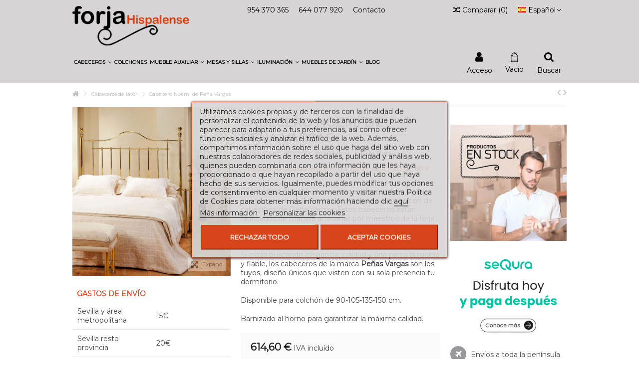

--- FILE ---
content_type: text/html; charset=utf-8
request_url: https://www.forjahispalense.com/es/cabeceros-de-laton/1900-cabecero-noemi-de-pena-vargas.html
body_size: 25549
content:
<!DOCTYPE HTML>
<!--[if lt IE 7]><html class="no-js lt-ie9 lt-ie8 lt-ie7" lang="es-es"><![endif]--><!--[if IE 7]><html class="no-js lt-ie9 lt-ie8 ie7" lang="es-es"><![endif]--><!--[if IE 8]><html class="no-js lt-ie9 ie8" lang="es-es"><![endif]--><!--[if gt IE 8]><html class="no-js ie9" lang="es-es"><![endif]--><html lang="es-es"><head><meta charset="utf-8"><title>Cabecero Noemí de Peña Vargas</title><meta name="description" content="Cabecero Noemí de Peña Vargas disponible para diferentes medidas de colchón. Estilo clásico, con diseño de cabeceros antiguos. Amplia colección de cabeceros."><meta name="generator" content="PrestaShop"><meta name="robots" content="index,follow"><meta name="viewport" content="initial-scale=1,width=device-width"><meta name="apple-mobile-web-app-capable" content="yes"><link rel="icon" type="image/vnd.microsoft.icon" href="/img/favicon.ico?1708595018"><link rel="shortcut icon" type="image/x-icon" href="/img/favicon.ico?1708595018"><link rel="stylesheet" href="https://live.sequracdn.com/assets/css/prestashop_rebranded_16.css" type="text/css" media="all"><link rel="stylesheet" href="https://www.forjahispalense.com/themes/warehouse/cache/v_1033_b591f2ef99df5af9d1953612d854fc0b_all.css" type="text/css" media="all"><link rel="stylesheet" href="https://www.forjahispalense.com/themes/warehouse/cache/v_1033_7594188f31029956b79080dad68c59f6_print.css" type="text/css" media="print"><link rel="stylesheet" href="/themes/warehouse/css/custom.css?v=0.1" type="text/css">   <link rel="canonical" href="https://www.forjahispalense.com/es/cabeceros-de-laton/1900-cabecero-noemi-de-pena-vargas.html">  <link rel="stylesheet" href="https://fonts.googleapis.com/css?family=Montserrat:400" type="text/css" media="all"> <!--[if lt IE 9]> 
<script src="https://oss.maxcdn.com/libs/html5shiv/3.7.0/html5shiv.js"></script> 
<script src="https://oss.maxcdn.com/libs/respond.js/1.3.0/respond.min.js"></script> <![endif]--> <!--[if lte IE 9]> 
<script src="https://www.forjahispalense.com/themes/warehouse/js/flexibility.js"></script> <![endif]--><meta property="og:title" content="Cabecero Noemí de Peña Vargas"><meta property="og:url" content="https://www.forjahispalense.com/es/cabeceros-de-laton/1900-cabecero-noemi-de-pena-vargas.html"><meta property="og:site_name" content="Forja Hispalense"><meta property="og:description" content="Cabecero Noemí de Peña Vargas disponible para diferentes medidas de colchón. Estilo clásico, con diseño de cabeceros antiguos. Amplia colección de cabeceros."><meta property="og:type" content="product"><meta property="og:image" content="https://www.forjahispalense.com/4134-large_default/cabecero-noemi-de-pena-vargas.jpg"><meta name="facebook-domain-verification" content="kjeuq1j9kh4xrfky1y3d2wojkhonnd" /><!-- Google tag (gtag.js) -->
	<script async src='https://www.googletagmanager.com/gtag/js?id=AW-998390090'></script>
	<script>
	  window.dataLayer = window.dataLayer || [];
	  function gtag(){dataLayer.push(arguments);}
	  gtag('js', new Date());

	  gtag('config', 'AW-998390090');
	</script><!-- Clarity -->
	<script type='text/javascript'>
    (function(c,l,a,r,i,t,y){
        c[a]=c[a]||function(){(c[a].q=c[a].q||[]).push(arguments)};
        t=l.createElement(r);t.async=1;t.src='https://www.clarity.ms/tag/'+i;
        y=l.getElementsByTagName(r)[0];y.parentNode.insertBefore(t,y);
    })(window, document, 'clarity', 'script', 'q95fx8q6qr');
	</script></head><body id="product" class="not-index product product-1900 product-cabecero-noemi-de-pena-vargas category-27 category-cabeceros-de-laton hide-left-column hide-right-column lang_es "><div id="page"><div class="header-container inline-header alt-cart"> <header id="header"><div class="banner"><div class="container"><div class="row"></div></div></div><div><div class="container container-header"><div class="nav"><div class="row"> <nav><ul id="header_links" class="clearfix"><li><a href="tel:+34954370365">954 370 365</a></li><li><a href="tel:+34644077920">644 077 920</a></li><li id="header_link_contact"><a href="https://www.forjahispalense.com/es/contactanos" title="Contacto">Contacto</a></li></ul><div id="languages-block-top" class="languages-block"><div class="current"><div> <img src="https://www.forjahispalense.com/img/l/1.jpg" alt="es" width="16" height="11"> <span class="cur-label">Español</span></div></div><ul id="first-languages" class="languages-block_ul toogle_content"><li class="selected"> <img src="https://www.forjahispalense.com/img/l/1.jpg" alt="es" width="16" height="11"> <span>Español</span></li><li> <a href="https://www.forjahispalense.com/fr/tetes-de-lit-en-laiton/1900-tete-de-lit-noemi-de-pena-vargas.html" title="Français (French)" rel="alternate" hreflang="fr"> <img src="https://www.forjahispalense.com/img/l/4.jpg" alt="fr" width="16" height="11"> <span>Français</span> </a></li><li> <a href="https://www.forjahispalense.com/pt/cabeceiras-de-latao/1900-cabeceira-noemi-de-pena-vargas.html" title="Português (Portuguese)" rel="alternate" hreflang="pt"> <img src="https://www.forjahispalense.com/img/l/5.jpg" alt="pt" width="16" height="11"> <span>Português</span> </a></li><li> <a href="https://www.forjahispalense.com/it/testiere-in-ottone/1900-testiera-noemi-de-pena-vargas.html" title="Italiano (Italian)" rel="alternate" hreflang="it"> <img src="https://www.forjahispalense.com/img/l/6.jpg" alt="it" width="16" height="11"> <span>Italiano</span> </a></li><li> <a href="https://www.forjahispalense.com/de/kopfteile-aus-messing/1900-kopfteil-noemi-de-pena-vargas.html" title="Deutsch (German)" rel="alternate" hreflang="de"> <img src="https://www.forjahispalense.com/img/l/7.jpg" alt="de" width="16" height="11"> <span>Deutsch</span> </a></li></ul></div><form method="post" action="//www.forjahispalense.com/es/comparativa-productos" class="compare-form"> <button type="submit" class="bt_compare" disabled> <span><i class="icon-random"></i> Comparar <span class="rtlhidden">(<span class="total-compare-val">0</span>)</span></span> </button> <input type="hidden" name="compare_product_count" class="compare_product_count" value="0"> <input type="hidden" name="compare_product_list" class="compare_product_list" value=""></form>  </nav></div></div><div id="desktop-header" class="desktop-header"><div class="row header-aligned-left"><div class="inline-table"><div class="inline-row"><div class="inline-cell display-menu"><div class="inline-cell-table"><div id="header_logo"> <a href="https://www.forjahispalense.com/es/" title="Forja Hispalense"> <img class="logo img-responsive replace-2xlogo" src="https://www.forjahispalense.com/img/test-forja-logo-1530299758.jpg" width="260" height="89" alt="Forja Hispalense"> </a></div><div class="iqitmegamenu-wrapper col-xs-12 cbp-hor-width-1 clearfix"><div id="iqitmegamenu-horizontal" class="iqitmegamenu " role="navigation"><div class="container"> <nav id="cbp-hrmenu" class="cbp-hrmenu cbp-horizontal cbp-hrsub-narrow cbp-fade-slide-bottom cbp-arrowed "><ul><li class="cbp-hrmenu-tab cbp-hrmenu-tab-4 "> <a role="button" class="cbp-empty-mlink"><span class="cbp-tab-title"> Cabeceros <i class="icon-angle-down cbp-submenu-aindicator"></i></span> <span class="cbp-triangle-container"><span class="cbp-triangle-top"></span><span class="cbp-triangle-top-back"></span></span> </a><div class="cbp-hrsub col-xs-3"><div class="cbp-hrsub-inner"><div class="row menu_row menu-element first_rows menu-element-id-1"><div class="col-xs-12 cbp-menu-column cbp-menu-element menu-element-id-2 "><div class="cbp-menu-column-inner"><div class="row cbp-categories-row"><div class="col-xs-12"> <a href="https://www.forjahispalense.com/es/16-cabeceros-de-forja-baratos" class="cbp-column-title cbp-category-title">Cabeceros de forja baratos</a></div><div class="col-xs-12"> <a href="https://www.forjahispalense.com/es/12-cabeceros-de-forja" class="cbp-column-title cbp-category-title">Cabeceros de forja</a><ul class="cbp-links cbp-category-tree"><li><div class="cbp-category-link-w"> <a href="https://www.forjahispalense.com/es/75-cabeceros-rusticos">Cabeceros rústicos</a></div></li><li><div class="cbp-category-link-w"> <a href="https://www.forjahispalense.com/es/74-cabeceros-modernos">Cabeceros modernos</a></div></li><li><div class="cbp-category-link-w"> <a href="https://www.forjahispalense.com/es/76-cabeceros-originales">Cabeceros originales</a></div></li><li><div class="cbp-category-link-w"> <a href="https://www.forjahispalense.com/es/77-cabeceros-vintage">Cabeceros vintage</a></div></li><li><div class="cbp-category-link-w"> <a href="https://www.forjahispalense.com/es/78-cabeceros-infantiles">Cabeceros infantiles</a></div></li></ul></div><div class="col-xs-12"> <a href="https://www.forjahispalense.com/es/121-cabeceros-decorativos" class="cbp-column-title cbp-category-title">Cabeceros decorativos</a></div><div class="col-xs-12"> <a href="https://www.forjahispalense.com/es/24-camas-de-forja" class="cbp-column-title cbp-category-title">Camas de forja</a></div><div class="col-xs-12"> <a href="https://www.forjahispalense.com/es/27-cabeceros-de-laton" class="cbp-column-title cbp-category-title">Cabeceros de latón</a></div></div></div></div></div></div></div></li><li class="cbp-hrmenu-tab cbp-hrmenu-tab-11 "> <a href="https://www.forjahispalense.com/es/122-colchones-de-muelles-ensacados"><span class="cbp-tab-title"> Colchones</span> </a></li><li class="cbp-hrmenu-tab cbp-hrmenu-tab-6 "> <a role="button" class="cbp-empty-mlink"><span class="cbp-tab-title"> Mueble auxiliar <i class="icon-angle-down cbp-submenu-aindicator"></i></span> <span class="cbp-triangle-container"><span class="cbp-triangle-top"></span><span class="cbp-triangle-top-back"></span></span> </a><div class="cbp-hrsub col-xs-3"><div class="cbp-hrsub-inner"><div class="row menu_row menu-element first_rows menu-element-id-1"><div class="col-xs-12 cbp-menu-column cbp-menu-element menu-element-id-8 "><div class="cbp-menu-column-inner"><div class="row cbp-categories-row"><div class="col-xs-12"> <a href="https://www.forjahispalense.com/es/13-mesitas-de-noche-de-forja" class="cbp-column-title cbp-category-title">Mesitas de noche de forja</a><ul class="cbp-links cbp-category-tree"><li><div class="cbp-category-link-w"> <a href="https://www.forjahispalense.com/es/83-mesitas-de-noche-rusticas">Mesitas de noche rústicas</a></div></li><li><div class="cbp-category-link-w"> <a href="https://www.forjahispalense.com/es/84-mesitas-de-noche-modernas">Mesitas de noche modernas</a></div></li></ul></div><div class="col-xs-12"> <a href="https://www.forjahispalense.com/es/21-banquetas-de-forja" class="cbp-column-title cbp-category-title">Banquetas de forja</a></div><div class="col-xs-12"> <a href="https://www.forjahispalense.com/es/19-muebles-recibidor-vintage" class="cbp-column-title cbp-category-title">Muebles recibidor vintage</a><ul class="cbp-links cbp-category-tree"><li><div class="cbp-category-link-w"> <a href="https://www.forjahispalense.com/es/31-consolas-de-forja">Consolas de forja</a></div></li><li><div class="cbp-category-link-w"> <a href="https://www.forjahispalense.com/es/32-espejos-de-forja">Espejos de forja</a></div></li><li><div class="cbp-category-link-w"> <a href="https://www.forjahispalense.com/es/73-percheros-de-hierro">Percheros de hierro</a></div></li></ul></div><div class="col-xs-12"> <a href="https://www.forjahispalense.com/es/95-paragueros" class="cbp-column-title cbp-category-title">Paragüeros</a></div></div></div></div><div class="col-xs-12 cbp-menu-column cbp-menu-element menu-element-id-12 "><div class="cbp-menu-column-inner"><div class="row cbp-categories-row"><div class="col-xs-12"> <a href="https://www.forjahispalense.com/es/72-cubreradiadores-modernos" class="cbp-column-title cbp-category-title">Cubreradiadores modernos</a></div><div class="col-xs-12"> <a href="https://www.forjahispalense.com/es/126-accesorios-chimenea" class="cbp-column-title cbp-category-title">Accesorios para chimenea</a></div></div></div></div><div class="col-xs-12 cbp-menu-column cbp-menu-element menu-element-id-2 "><div class="cbp-menu-column-inner"><div class="row cbp-categories-row"><div class="col-xs-12"> <a href="https://www.forjahispalense.com/es/92-espejos-decorativos" class="cbp-column-title cbp-category-title">Espejos decorativos</a></div><div class="col-xs-12"> <a href="https://www.forjahispalense.com/es/93-muebles-de-entrada" class="cbp-column-title cbp-category-title">Muebles de entrada</a></div><div class="col-xs-12"> <a href="https://www.forjahispalense.com/es/94-aparadores-baratos" class="cbp-column-title cbp-category-title">Aparadores</a></div></div></div></div><div class="col-xs-12 cbp-menu-column cbp-menu-element menu-element-id-4 "><div class="cbp-menu-column-inner"><div class="row cbp-categories-row"><div class="col-xs-12"> <a href="https://www.forjahispalense.com/es/43-divanes-cama-de-forja" class="cbp-column-title cbp-category-title">Divanes cama de forja </a><ul class="cbp-links cbp-category-tree"><li><div class="cbp-category-link-w"> <a href="https://www.forjahispalense.com/es/44-sofas-cama-de-forja">Sofás cama de forja</a></div></li><li><div class="cbp-category-link-w"> <a href="https://www.forjahispalense.com/es/71-sofas-de-forja">Sofás de forja</a></div></li></ul></div><div class="col-xs-12"> <a href="https://www.forjahispalense.com/es/91-outlet-muebles" class="cbp-column-title cbp-category-title">Outlet muebles</a></div></div></div></div></div></div></div></li><li class="cbp-hrmenu-tab cbp-hrmenu-tab-7 "> <a role="button" class="cbp-empty-mlink"><span class="cbp-tab-title"> Mesas y Sillas <i class="icon-angle-down cbp-submenu-aindicator"></i></span> <span class="cbp-triangle-container"><span class="cbp-triangle-top"></span><span class="cbp-triangle-top-back"></span></span> </a><div class="cbp-hrsub col-xs-3"><div class="cbp-hrsub-inner"><div class="row menu_row menu-element first_rows menu-element-id-1"><div class="col-xs-12 cbp-menu-column cbp-menu-element menu-element-id-2 "><div class="cbp-menu-column-inner"><div class="row cbp-categories-row"><div class="col-xs-12"> <a href="https://www.forjahispalense.com/es/18-mesas-de-forja" class="cbp-column-title cbp-category-title">Mesas de forja</a><ul class="cbp-links cbp-category-tree"><li><div class="cbp-category-link-w"> <a href="https://www.forjahispalense.com/es/89-mesas-camilla">Mesas camilla</a></div></li><li><div class="cbp-category-link-w"> <a href="https://www.forjahispalense.com/es/33-mesas-de-forja-para-salon">Mesas de forja para salón</a></div></li><li><div class="cbp-category-link-w"> <a href="https://www.forjahispalense.com/es/34-mesas-de-centro-originales-y-baratas">Mesas de centro originales y baratas</a></div></li><li><div class="cbp-category-link-w"> <a href="https://www.forjahispalense.com/es/35-mesas-de-television">Mesas de televisión</a></div></li></ul></div><div class="col-xs-12"> <a href="https://www.forjahispalense.com/es/17-sillas-de-forja" class="cbp-column-title cbp-category-title">Sillas de forja</a></div><div class="col-xs-12"> <a href="https://www.forjahispalense.com/es/88-taburetes" class="cbp-column-title cbp-category-title">Taburetes</a></div></div></div></div></div></div></div></li><li class="cbp-hrmenu-tab cbp-hrmenu-tab-8 "> <a href="https://www.forjahispalense.com/es/36-iluminacion"><span class="cbp-tab-title"> Iluminación <i class="icon-angle-down cbp-submenu-aindicator"></i></span> <span class="cbp-triangle-container"><span class="cbp-triangle-top"></span><span class="cbp-triangle-top-back"></span></span> </a><div class="cbp-hrsub col-xs-3"><div class="cbp-hrsub-inner"><div class="row menu_row menu-element first_rows menu-element-id-1"><div class="col-xs-12 cbp-menu-column cbp-menu-element menu-element-id-2 "><div class="cbp-menu-column-inner"><div class="row cbp-categories-row"><div class="col-xs-12"> <a href="https://www.forjahispalense.com/es/37-faroles-de-forja" class="cbp-column-title cbp-category-title">Faroles de forja</a></div><div class="col-xs-12"> <a href="https://www.forjahispalense.com/es/38-apliques-de-forja" class="cbp-column-title cbp-category-title">Apliques de forja</a></div><div class="col-xs-12"> <a href="https://www.forjahispalense.com/es/39-lamparas-de-forja" class="cbp-column-title cbp-category-title">Lámparas de forja</a></div><div class="col-xs-12"> <a href="https://www.forjahispalense.com/es/40-lamparas-de-pie-hierro-forjado" class="cbp-column-title cbp-category-title">Lámparas de pie hierro forjado</a></div></div></div></div></div></div></div></li><li class="cbp-hrmenu-tab cbp-hrmenu-tab-9 "> <a role="button" class="cbp-empty-mlink"><span class="cbp-tab-title"> Muebles de jardín <i class="icon-angle-down cbp-submenu-aindicator"></i></span> <span class="cbp-triangle-container"><span class="cbp-triangle-top"></span><span class="cbp-triangle-top-back"></span></span> </a><div class="cbp-hrsub col-xs-3"><div class="cbp-hrsub-inner"><div class="row menu_row menu-element first_rows menu-element-id-1"><div class="col-xs-12 cbp-menu-column cbp-menu-element menu-element-id-2 "><div class="cbp-menu-column-inner"><div class="row cbp-categories-row"><div class="col-xs-12"> <a href="https://www.forjahispalense.com/es/42-mesas-de-hierro-forjado-para-jardin" class="cbp-column-title cbp-category-title">Mesas de hierro forjado para jardín</a></div><div class="col-xs-12"> <a href="https://www.forjahispalense.com/es/120-sillas-de-forja-de-exterior" class="cbp-column-title cbp-category-title">Sillas de forja de exterior</a></div><div class="col-xs-12"> <a href="https://www.forjahispalense.com/es/15-veletas-de-viento" class="cbp-column-title cbp-category-title">Veletas de viento</a></div></div></div></div></div></div></div></li><li class="cbp-hrmenu-tab cbp-hrmenu-tab-3 "> <a href="https://www.forjahispalense.com/news/"><span class="cbp-tab-title"> Blog</span> </a></li></ul> </nav></div><div id="iqitmegamenu-mobile"><div id="iqitmegamenu-shower" class="clearfix"><div class="container"><div class="iqitmegamenu-icon"><i class="icon-reorder"></i></div> <span>Menu</span></div></div><div class="cbp-mobilesubmenu"><div class="container"><ul id="iqitmegamenu-accordion" class="cbp-spmenu cbp-spmenu-vertical cbp-spmenu-left"><li id="cbp-close-mobile"><i class="icon-chevron-left"></i> Ocultar</li><li><a href="https://www.forjahispalense.com/es/16-cabeceros-de-forja-baratos" title="Cabeceros de forja baratos">Cabeceros de forja baratos</a></li><li><a href="https://www.forjahispalense.com/es/12-cabeceros-de-forja" title="Cabeceros de forja">Cabeceros de forja</a><ul><li><a href="https://www.forjahispalense.com/es/75-cabeceros-rusticos" title="Cabeceros rústicos">Cabeceros rústicos</a></li><li><a href="https://www.forjahispalense.com/es/74-cabeceros-modernos" title="Cabeceros modernos">Cabeceros modernos</a></li><li><a href="https://www.forjahispalense.com/es/76-cabeceros-originales" title="Cabeceros originales">Cabeceros originales</a></li><li><a href="https://www.forjahispalense.com/es/77-cabeceros-vintage" title="Cabeceros vintage">Cabeceros vintage</a></li><li><a href="https://www.forjahispalense.com/es/78-cabeceros-infantiles" title="Cabeceros infantiles">Cabeceros infantiles</a></li></ul></li><li><a href="https://www.forjahispalense.com/es/121-cabeceros-decorativos" title="Cabeceros decorativos">Cabeceros decorativos</a></li><li><a href="https://www.forjahispalense.com/es/24-camas-de-forja" title="Camas de forja">Camas de forja</a></li><li><a href="https://www.forjahispalense.com/es/27-cabeceros-de-laton" title="Cabeceros de latón">Cabeceros de latón</a></li><li><a href="https://www.forjahispalense.com/es/122-colchones-de-muelles-ensacados" title="Colchones de muelles ensacados">Colchones de muelles ensacados</a></li><li><a href="https://www.forjahispalense.com/es/13-mesitas-de-noche-de-forja" title="Mesitas de noche de forja">Mesitas de noche de forja</a><ul><li><a href="https://www.forjahispalense.com/es/83-mesitas-de-noche-rusticas" title="Mesitas de noche rústicas">Mesitas de noche rústicas</a></li><li><a href="https://www.forjahispalense.com/es/84-mesitas-de-noche-modernas" title="Mesitas de noche modernas">Mesitas de noche modernas</a></li></ul></li><li><a href="https://www.forjahispalense.com/es/21-banquetas-de-forja" title="Banquetas de forja">Banquetas de forja</a></li><li><a href="https://www.forjahispalense.com/es/19-muebles-recibidor-vintage" title="Muebles recibidor vintage">Muebles recibidor vintage</a><ul><li><a href="https://www.forjahispalense.com/es/31-consolas-de-forja" title="Consolas de forja">Consolas de forja</a></li><li><a href="https://www.forjahispalense.com/es/32-espejos-de-forja" title="Espejos de forja">Espejos de forja</a></li><li><a href="https://www.forjahispalense.com/es/73-percheros-de-hierro" title="Percheros de hierro">Percheros de hierro</a></li></ul></li><li><a href="https://www.forjahispalense.com/es/95-paragueros" title="Paragüeros">Paragüeros</a></li><li><a href="https://www.forjahispalense.com/es/72-cubreradiadores-modernos" title="Cubreradiadores modernos">Cubreradiadores modernos</a></li><li><a href="https://www.forjahispalense.com/es/126-accesorios-chimenea" title="Accesorios para chimenea">Accesorios para chimenea</a></li><li><a href="https://www.forjahispalense.com/es/92-espejos-decorativos" title="Espejos decorativos">Espejos decorativos</a></li><li><a href="https://www.forjahispalense.com/es/93-muebles-de-entrada" title="Muebles de entrada">Muebles de entrada</a></li><li><a href="https://www.forjahispalense.com/es/94-aparadores-baratos" title="Aparadores">Aparadores</a></li><li><a href="https://www.forjahispalense.com/es/91-outlet-muebles" title="Outlet muebles">Outlet muebles</a></li><li><a href="https://www.forjahispalense.com/es/18-mesas-de-forja" title="Mesas de forja">Mesas de forja</a><ul><li><a href="https://www.forjahispalense.com/es/89-mesas-camilla" title="Mesas camilla">Mesas camilla</a></li><li><a href="https://www.forjahispalense.com/es/33-mesas-de-forja-para-salon" title="Mesas de forja para salón">Mesas de forja para salón</a></li><li><a href="https://www.forjahispalense.com/es/34-mesas-de-centro-originales-y-baratas" title="Mesas de centro originales y baratas">Mesas de centro originales y baratas</a></li><li><a href="https://www.forjahispalense.com/es/35-mesas-de-television" title="Mesas de televisión">Mesas de televisión</a></li></ul></li><li><a href="https://www.forjahispalense.com/es/17-sillas-de-forja" title="Sillas de forja">Sillas de forja</a></li><li><a href="https://www.forjahispalense.com/es/88-taburetes" title="Taburetes">Taburetes</a></li><li><a href="https://www.forjahispalense.com/es/36-iluminacion" title="Iluminación en forja">Iluminación en forja</a><ul><li><a href="https://www.forjahispalense.com/es/37-faroles-de-forja" title="Faroles de forja">Faroles de forja</a></li><li><a href="https://www.forjahispalense.com/es/38-apliques-de-forja" title="Apliques de forja">Apliques de forja</a></li><li><a href="https://www.forjahispalense.com/es/39-lamparas-de-forja" title="Lámparas de forja">Lámparas de forja</a></li><li><a href="https://www.forjahispalense.com/es/40-lamparas-de-pie-hierro-forjado" title="Lámparas de pie hierro forjado">Lámparas de pie hierro forjado</a></li></ul></li><li><a href="https://www.forjahispalense.com/es/42-mesas-de-hierro-forjado-para-jardin" title="Mesas de hierro forjado para jardín">Mesas de hierro forjado para jardín</a></li><li><a href="https://www.forjahispalense.com/es/120-sillas-de-forja-de-exterior" title="Sillas de forja de exterior">Sillas de forja de exterior</a></li><li><a href="https://www.forjahispalense.com/es/43-divanes-cama-de-forja" title="Divanes cama de forja ">Divanes cama de forja </a><ul><li><a href="https://www.forjahispalense.com/es/44-sofas-cama-de-forja" title="Sofás cama de forja">Sofás cama de forja</a></li><li><a href="https://www.forjahispalense.com/es/71-sofas-de-forja" title="Sofás de forja">Sofás de forja</a></li></ul></li><li><a href="https://www.forjahispalense.com/es/15-veletas-de-viento" title="Veletas de viento">Veletas de viento</a></li><li><a href="https://www.forjahispalense.com/news/" title="BLOG">BLOG</a></li></ul></div></div><div id="cbp-spmenu-overlay" class="cbp-spmenu-overlay"></div></div></div></div></div></div><div class="displayTop inline-cell"><div class="iqit-search-shower"><div class="iqit-search-shower-i"><i class="icon icon-search"></i>Buscar</div><div id="search_block_top" class="search_block_top iqit-search-c"><form method="get" action="//www.forjahispalense.com/es/buscar" id="searchbox"> <input type="hidden" name="controller" value="search"> <input type="hidden" name="orderby" value="position"> <input type="hidden" name="orderway" value="desc"><div class="search_query_container search-w-selector"><div class="search-cat-selector"> <select class="form-control search-cat-select" name="search_query_cat"><option value="0">Categorías</option><option value="16"> Cabeceros de forja baratos</option><option value="12"> Cabeceros de forja</option><option value="121"> Cabeceros decorativos</option><option value="24"> Camas de forja</option><option value="27"> Cabeceros de latón</option><option value="13"> Mesitas de noche de forja</option><option value="21"> Banquetas de forja</option><option value="19"> Muebles recibidor vintage</option><option value="18"> Mesas de forja</option><option value="17"> Sillas de forja</option><option value="88"> Taburetes</option><option value="36"> Iluminación en forja</option><option value="42"> Mesas de hierro forjado para jardín</option><option value="120"> Sillas de forja de exterior</option><option value="43"> Divanes cama de forja</option><option value="15"> Veletas de viento</option><option value="72"> Cubreradiadores modernos</option><option value="126"> Accesorios para chimenea</option><option value="90"> Destacados</option><option value="91"> Outlet muebles</option><option value="92"> Espejos decorativos</option><option value="93"> Muebles de entrada</option><option value="94"> Aparadores</option><option value="95"> Paragüeros</option><option value="122"> Colchones de muelles ensacados</option> </select></div> <input class="search_query form-control" type="text" id="search_query_top" name="search_query" placeholder="Buscar" value=""> <button type="submit" name="submit_search" class="button-search"> <span>Buscar</span> </button></div></form></div></div><div id="shopping_cart_container" class="col-xs-12 col-sm-4 clearfix"><div class="shopping_cart"> <a href="https://www.forjahispalense.com/es/pedido" title="Ver mi carrito de compra" rel="nofollow"> <span class="cart_name">Carrito:</span><div class="more_info"> <span class="ajax_cart_quantity unvisible">0</span> <span class="ajax_cart_product_txt unvisible">Producto:</span> <span class="ajax_cart_product_txt_s unvisible">Productos:</span> <span class="ajax_cart_total unvisible"> </span> <span class="ajax_cart_no_product">Vacío</span></div> </a><div class="cart_block block exclusive"><div class="block_content"><div class="cart_block_list"><p class="cart_block_no_products"> Ningún producto</p><div class="cart-prices"><div class="cart-prices-line first-line"> <span class="price cart_block_shipping_cost ajax_cart_shipping_cost unvisible"> A determinar </span> <span class="unvisible"> Transporte </span></div><div class="cart-prices-line last-line"> <span class="price cart_block_total ajax_block_cart_total">0,00 €</span> <span>Total</span></div></div><p class="cart-buttons"> <a id="button_order_cart" class="btn btn-default button button-medium" href="https://www.forjahispalense.com/es/pedido" title="Confirmar" rel="nofollow"> <span> Confirmar<i class="icon-chevron-right right"></i> </span> </a></p></div></div></div></div></div><div id="layer_cart"><div class="layer_cart_title col-xs-12"><h5> <i class="icon-check"></i> Producto añadido correctamente a su carrito de la compra</h5></div><div class="clearfix"><div class="layer_cart_product col-xs-12 col-md-6"> <span class="cross" title="Cerrar Ventana"></span><div class="product-image-container layer_cart_img"></div><div class="layer_cart_product_info"> <span id="layer_cart_product_title" class="product-name"></span> <span id="layer_cart_product_attributes"></span><div> Cantidad <span id="layer_cart_product_quantity"></span></div><div> <strong>Total <span id="layer_cart_product_price"></span></strong></div></div></div><div class="layer_cart_cart col-xs-12 col-md-6"><h5 class="overall_cart_title"> <span class="ajax_cart_product_txt_s unvisible"> Hay <span class="ajax_cart_quantity">0</span> artículos en su carrito. </span> <span class="ajax_cart_product_txt "> Hay 1 artículo en su cesta. </span></h5><div class="layer_cart_row"> Total productos: <span class="ajax_block_products_total"> </span></div><div class="layer_cart_row ajax_shipping-container"> <strong class="dark unvisible"> Total envío:  </strong> <span class="ajax_cart_shipping_cost unvisible"> A determinar </span></div><div class="layer_cart_row"> <strong> Total <span class="ajax_block_cart_total"> </span> </strong></div></div></div><div class="button-container clearfix"><div class="pull-right"> <span class="continue btn btn-default" title="Continuar la compra"> <span> <i class="icon-chevron-left left"></i> Continuar la compra </span> </span> <a class="btn btn-default button button-medium" href="https://www.forjahispalense.com/es/pedido" title="Ir a la caja" rel="nofollow"> <span> Ir a la caja <i class="icon-chevron-right right"></i> </span> </a></div></div><div class="crossseling"></div></div><div class="layer_cart_overlay"></div><div class="header_user_info col-xs-12 col-sm-4"> <a class="login" href="https://www.forjahispalense.com/es/mi-cuenta" rel="nofollow" title="Acceso a su cuenta"> <i class="icon-signin"></i> Acceso </a></div></div></div></div></div></div><div class="mobile-condensed-header mobile-style mobile-style2 "><div id="mh-sticky" class="not-sticked"><div class="mobile-main-wrapper"><div class="mobile-main-bar"><div class="mobile-h-logo"> <a href="https://www.forjahispalense.com/es/" title="Forja Hispalense"> <img class="logo img-responsive replace-2xlogo" src="https://www.forjahispalense.com/img/test-forja-logo-1530299758.jpg" width="260" height="89" alt="Forja Hispalense"> </a></div><div class="mh-button mh-search"> <span id="mh-search" data-mh-search="1"><i class="icon-search mh-icon"></i></span></div><div class="mh-button mh-user"> <span id="mh-user"><i class="icon-user mh-icon "></i></span><div class="mh-drop"><p>Please login or create account</p><ul><li><a href="https://www.forjahispalense.com/es/mi-cuenta" title="Log in" rel="nofollow">Log in/Create account</a></li></ul></div></div><div id="mh-cart-wrapper" class="mh-button mh-cart"> <span id="mh-cart"> <i class="icon-shopping-cart mh-icon "></i> </span></div><div class="mh-button mh-menu"> <span id="mh-menu"><i class="icon-reorder mh-icon"></i></span></div></div></div><div class="mh-dropdowns"><div class="mh-drop mh-search-drop"><div class="search_block_top mh-search-module"><form method="get" action="//www.forjahispalense.com/es/buscar"> <input type="hidden" name="controller" value="search"> <input type="hidden" name="orderby" value="position"> <input type="hidden" name="orderway" value="desc"><div class="search_query_container search-w-selector"><div class="search-cat-selector"><select class="form-control search-cat-select" name="search_query_cat"><option value="0">All categories</option><option value="16"> Cabeceros de forja baratos</option><option value="12"> Cabeceros de forja</option><option value="121"> Cabeceros decorativos</option><option value="24"> Camas de forja</option><option value="27"> Cabeceros de latón</option><option value="13"> Mesitas de noche de forja</option><option value="21"> Banquetas de forja</option><option value="19"> Muebles recibidor vintage</option><option value="18"> Mesas de forja</option><option value="17"> Sillas de forja</option><option value="88"> Taburetes</option><option value="36"> Iluminación en forja</option><option value="42"> Mesas de hierro forjado para jardín</option><option value="120"> Sillas de forja de exterior</option><option value="43"> Divanes cama de forja</option><option value="15"> Veletas de viento</option><option value="72"> Cubreradiadores modernos</option><option value="126"> Accesorios para chimenea</option><option value="90"> Destacados</option><option value="91"> Outlet muebles</option><option value="92"> Espejos decorativos</option><option value="93"> Muebles de entrada</option><option value="94"> Aparadores</option><option value="95"> Paragüeros</option><option value="122"> Colchones de muelles ensacados</option> </select></div><input class="search_query form-control" type="text" name="search_query" placeholder="Search" value=""></div> <button type="submit" name="submit_search" class="button-search"> <span>Search</span> </button></form></div></div></div></div></div></div></div><div class="fw-pseudo-wrapper"><div class="desktop-header"></div></div> </header></div><div class="columns-container"><div id="columns" class="container"><div class="breadcrumb clearfix "> <a class="home" href="https://www.forjahispalense.com/es/" title="Volver a Inicio"><i class="icon-home"></i></a> <span class="navigation-pipe">></span> <span class="navigation_page" itemscope itemtype="http://schema.org/BreadcrumbList"><span itemprop="itemListElement" itemscope itemtype="http://schema.org/ListItem"><meta itemprop="position" content="1"><a itemprop="item" href="https://www.forjahispalense.com/es/27-cabeceros-de-laton" title="Cabeceros de latón"><span itemprop="name">Cabeceros de latón</span></a></span><span class="navigation-pipe">></span>Cabecero Noemí de Peña Vargas</span><div id="productsnavpn" class="pull-right"> <a href="https://www.forjahispalense.com/es/cabeceros-de-laton/1902-cabecero-de-laton-carlo-de-pena-vargas.html" title="Previous product"> <i class="icon-angle-left"></i> </a> <a href="https://www.forjahispalense.com/es/cabeceros-de-laton/1903-cabecero-de-laton-vittoria-de-pena-vargas.html" title="Next product"> <i class="icon-angle-right"></i> </a></div></div><div class="fw-pseudo-wrapper"></div><div class="row content-inner"><div id="center_column" class="center_column col-xs-12 col-sm-12 col-sm-push-0"><div itemscope itemtype="https://schema.org/Product"><meta itemprop="description" content="Cabecero Noemí de Peña Vargas disponible para diferentes medidas de colchón. Estilo clásico, con diseño de cabeceros antiguos. Amplia colección de cabeceros."><meta itemprop="gtin8" content="12345678"><span style="display:none" itemprop="brand" itemscope itemtype="http://schema.org/Brand"><span itemprop="name">Forja Hispalense</span></span><div itemprop="aggregateRating" itemscope itemtype="http://schema.org/AggregateRating" style="display:none">Valoración <span itemprop="ratingValue">4</span><span itemprop="reviewCount">22</span></div><div itemprop="review" itemscope itemtype="http://schema.org/Review" style="display:none"><span itemprop="name">Review</span><span itemprop="author" itemscope itemtype="http://schema.org/Person"><span itemprop="name">Juan</span></span><meta itemprop="datePublished" content="2017-04-01"><div itemprop="reviewRating" itemscope itemtype="http://schema.org/Rating"><meta itemprop="worstRating" content="1"><span itemprop="ratingValue">5</span><span itemprop="bestRating">5</span></div><span itemprop="description">Un producto de mucha calidad.</span></div><meta itemprop="url" content="https://www.forjahispalense.com/es/cabeceros-de-laton/1900-cabecero-noemi-de-pena-vargas.html"><div class="primary_block row"><div class="pb-left-column col-xs-12 show-right-info col-md-4 col-lg-4 "><div id="all-images-ww"><div id="all-images-wrapper" class="left-thumbs-table"><div id="closezoom"><i class="icon icon-close"></i></div><div id="taptozoom"> <button class="btn btn-default button button-medium exclusive"> <span> Tap or hover to zoom </span> </button></div><div id="image-block" class="clearfix"> <span id="view_full_size" class="easyzoom easyzoom--overlay easyzoom--with-thumbnails"> <img id="bigpic" itemprop="image" src="https://www.forjahispalense.com/4134-large_default/cabecero-noemi-de-pena-vargas.jpg" title="Cabecero Noemí de Peña Vargas" alt="Cabecero Noemí de Peña Vargas" width="398" height="425"> </span> <span id="view_full_size_button" class="span_link circle-rounded-ui"> <i class="icon icon-arrows-alt"></i> <span>Expand</span> </span></div><div id="views_block" class="clearfix hidden"><div id="thumbs_list"><ul id="thumbs_list_frame"><li id="thumbnail_4134"> <a href="https://www.forjahispalense.com/4134-thickbox_default/cabecero-noemi-de-pena-vargas.jpg" data-fancybox-group="other-views" class="fancybox shown" title="Cabecero Noemí de Peña Vargas"> <img class="img-responsive" id="thumb_4134" src="https://www.forjahispalense.com/4134-small_default/cabecero-noemi-de-pena-vargas.jpg" alt="Cabecero Noemí de Peña Vargas" title="Cabecero Noemí de Peña Vargas" itemprop="image" height="100" width="100"> </a></li></ul></div></div> <div class="cyp_tabla_envios">
		<h5>Gastos de Envío</h5>
		<table>
		<tr>
		<td>Sevilla y área metropolitana</td>
		<td>15€</td>
		</tr>
		<tr>
		<td>Sevilla resto provincia</td>
		<td>20€</td>
		</tr>
		<tr>
		<td>Península</td>
		<td>20€</td>
		</tr>
		<tr>
		<td>Baleares</td>
		<td>30€</td>
		</tr>
		<tr>
		<td>Portugal</td>
		<td>35€</td>
		</tr>
		</table>
		</div></div></div></div><div class="pb-center-column col-xs-12 col-md-5 col-lg-5"><div class="product-title"><h1 itemprop="name">Cabecero Noemí de Peña Vargas</h1><label>Manufacturer:</label> <a class="manname" style="display:none" itemtype="https://schema.org/Organization" href="https://www.forjahispalense.com/es/2_forja-hispalense" title="All products of this manufacturer"></a><p id="product_reference"> <label>Reference: </label> <span class="editable" itemprop="sku" content="ABCDE"></span></p><p id="product_condition"> <label>Estado: </label><link itemprop="itemCondition" href="https://schema.org/NewCondition"> <span class="editable">Nuevo</span></p></div><div class="available-box"><p id="availability_statut"> <span id="availability_value" class="label label-success">Reciba su pedido entre el día 23 de abril y 28 de abril</span></p><p class="warning_inline" id="last_quantities" style="display: none">Advertencia: ¡Últimos artículos en inventario!</p><p id="availability_date" style="display: none;"> <span id="availability_date_label">Disponible el: </span> <span id="availability_date_value"></span></p><div id="oosHook" style="display: none;"></div></div><div id="short_description_block"><div id="short_description_content" class="rte align_justify" itemprop="description"><p>El <strong>cabecero Noemí</strong> es un cabecero fabricado íntegramente en latón que pertenece a la colección de cabeceros de Peña Vargas. Estos cabeceros están fabricados de manera artesanal, por maestros de la forja con unos acabados de primera calidad y unos productos de alta decoración. </p><p>Si estás buscando elegancia, calidad y una pieza duradera y fiable, los cabeceros de la marca <strong>Peñas Vargas</strong> son los tuyos, diseño únicos que visten con su sola presencia tu dormitorio.</p><p>Disponible para colchón de 90-105-135-150 cm.</p><p>Barnizado al horno para garantizar la máxima calidad.</p></div><p class="buttons_bottom_block"> <a href="#descriptionContent" class="btn btn-default"> Más detalles </a></p></div><form id="buy_block" action="https://www.forjahispalense.com/es/carrito" method="post"><p class="hidden"> <input type="hidden" name="token" value="a9e6368e1761383e13f902eea795da13"> <input type="hidden" name="id_product" value="1900" id="product_page_product_id"> <input type="hidden" name="add" value="1"> <input type="hidden" name="id_product_attribute" id="idCombination" value=""></p><div class="box-info-product"><div class="box-cart-bottom clearfix "><div class="price-countdown-wrapper"><div class="price-countdown price-countdown-product" style="display: none;"> <strong class="price-countdown-title"><i class="icon icon-hourglass-start faa-tada animated"></i> Time left:</strong><div class="count-down-timer" data-countdown=""></div></div></div><div class="content_prices clearfix"><div class="price"><p class="our_price_display" itemprop="offers" itemscope itemtype="https://schema.org/Offer"><span itemprop="hasMerchantReturnPolicy" itemscope itemtype="https://schema.org/MerchantReturnPolicy" style="display:none">
		<span itemprop="returnPolicyCategory">https://schema.org/MerchantReturnFiniteReturnWindow</span>
		<span itemprop="returnMethod">https://schema.org/ReturnByMail</span>
		<span itemprop="applicableCountry">ES</span>
		<span itemprop="returnFees">https://schema.org/FreeReturn</span>
		<span itemprop="merchantReturnDays">60</span>
		</span><span itemprop="shippingDetails" itemscope itemtype="https://schema.org/OfferShippingDetails" style="display:none">
		<span itemprop="shippingRate" itemscope itemtype="https://schema.org/MonetaryAmount">
			<span itemprop="value">20</span>
			<span itemprop="currency">EUR</span>
		</span>
		<span itemprop="deliveryTime" itemscope itemtype="https://schema.org/ShippingDeliveryTime">
			<span itemprop="businessDays" itemscope itemtype="https://schema.org/OpeningHoursSpecification">
				<span itemprop="dayOfWeek">https://schema.org/Monday</span>
				<span itemprop="dayOfWeek">https://schema.org/Tuesday</span>
				<span itemprop="dayOfWeek">https://schema.org/Wednesday</span>
				<span itemprop="dayOfWeek">https://schema.org/Thursday</span>
				<span itemprop="dayOfWeek">https://schema.org/Friday</span>
			</span>
			<span itemprop="handlingTime" itemscope itemtype="https://schema.org/QuantitativeValue">
				<span itemprop="minValue">1</span>
				<span itemprop="maxValue">10</span>
				<span itemprop="unitCode">d</span>
			</span>
			<span itemprop="transitTime" itemscope itemtype="https://schema.org/QuantitativeValue">
				<span itemprop="minValue">1</span>
				<span itemprop="maxValue">10</span>
				<span itemprop="unitCode">d</span>
			</span>
		</span>
		<span itemprop="shippingDestination" itemscope itemtype="https://schema.org/DefinedRegion">
			<span itemprop="addressCountry">ES</span>
		</span>
		</span><link itemprop="availability" href="https://schema.org/InStock"><span id="our_price_display" class="price" itemprop="price" content="614.60">614,60 €</span><meta itemprop="priceCurrency" content="EUR"><meta itemprop="priceValidUntil" content="2025-12-31"><meta itemprop="url" content="https://www.forjahispalense.com/es/cabeceros-de-laton/1900-cabecero-noemi-de-pena-vargas.html"></p> <span class="tax-label"> IVA incluído</span><p id="old_price" class="hidden"><span id="old_price_display"><span class="price"></span> IVA incluído</span></p></div><p id="reduction_percent" style="display:none;"><span id="reduction_percent_display"></span></p><p id="reduction_amount" style="display:none"><span id="reduction_amount_display"></span></p><div class="clear"></div></div><div id="quantity_wanted_p"><div class="quantity-input-wrapper"> <input type="text" name="qty" id="quantity_wanted" class="text" value="1"> <a href="#" data-field-qty="qty" class="transition-300 product_quantity_down"> <span><i class="icon-caret-down"></i></span> </a> <a href="#" data-field-qty="qty" class="transition-300 product_quantity_up "> <span><i class="icon-caret-up"></i></span> </a></div> <span class="clearfix"></span></div><div class="add_to_cart_container "><p id="add_to_cart" class="buttons_bottom_block no-print"> <button type="submit" name="Submit" class="exclusive"> <span>Añadir al carrito</span> </button></p></div><p id="minimal_quantity_wanted_p" style="display: none;"> The minimum purchase order quantity for the product is <b id="minimal_quantity_label">1</b></p></div><div class="product_attributes clearfix"><div id="attributes"><div class="clearfix"></div><fieldset class="attribute_fieldset"> <label class="attribute_label" for="group_26">Elige aquí la medida del cabecero según el colchón: </label><div class="attribute_list"> <select name="group_26" id="group_26" class="form-control attribute_select no-print"><option value="283" selected title="Cabecero para colchón de 90 cm">Cabecero para colchón de 90 cm</option><option value="284" title="Cabecero para colchón de 105 cm">Cabecero para colchón de 105 cm</option><option value="285" title="Cabecero para colchón de 135 cm">Cabecero para colchón de 135 cm</option><option value="286" title="Cabecero para colchón de 150 cm">Cabecero para colchón de 150 cm</option> </select></div></fieldset><div id="cyp_selector_color"></div></div></div></div><div class="cyp_tabla_envios">
		<h5>Gastos de Envío</h5>
		<table>
		<tr>
		<td>Sevilla y área metropolitana</td>
		<td>15€</td>
		</tr>
		<tr>
		<td>Sevilla resto provincia</td>
		<td>20€</td>
		</tr>
		<tr>
		<td>Península</td>
		<td>20€</td>
		</tr>
		<tr>
		<td>Baleares</td>
		<td>30€</td>
		</tr>
		<tr>
		<td>Portugal</td>
		<td>35€</td>
		</tr>
		</table>
		</div><div class="more_buttons_bottom_block no-print"><div class="additional_button no-print"> <a href="javascript:print();" class="print"> Imprimir </a></div><div class="compare additional_button no-print"> <a class="add_to_compare" href="https://www.forjahispalense.com/es/cabeceros-de-laton/1900-cabecero-noemi-de-pena-vargas.html" data-id-product="1900" title="Añadir para comparar">Añadir para comparar</a></div><div class="buttons_bottom_block additional_button no-print"> <a href="#" id="wishlist_button_nopop" onclick="WishlistCart('wishlist_block_list', 'add', '1900', $('#idCombination').val(), document.getElementById('quantity_wanted').value); return false;" rel="nofollow" title="Añadir a mi lista de deseos"> Añadir a la lista de deseos </a></div><div class="additional_button"><div class="addthis_sharing_toolbox addthis_inline_share_toolbox"></div></div>  </div></form></div><div class="pb-right-column col-xs-12 col-md-3 col-lg-3"><div class="pb-right-column-content"> <section id="productpageadverts" class="flexslider loading_mainslider"> </section><section id="additionalproductstabs"><p style="text-align:center;"><a href="https://www.forjahispalense.com/es/91-outlet-muebles"><img src="https://www.forjahispalense.com/img/cms/stock_productos.jpg" alt="Productos en Stock" width="250"></a></p><p style="text-align:center;"><a href="https://www.forjahispalense.com/es/content/5-pago-seguro"><img src="https://www.forjahispalense.com/img/sequra_banner_producto.png" alt="Productos en Stock" width="250"></a></p><p class="info-paragraph-icon"><em class="icon-plane circle-icon"></em> Envíos a toda la península</p><p class="info-paragraph-icon"><em class="icon-calendar circle-icon"></em> Consulte nuestros <a href="https://www.forjahispalense.com/es/content/5-pago-seguro">plazos de entrega</a></p><p class="info-paragraph-icon"><em class="icon-umbrella circle-icon"></em> Todos nuestros envios viajan de forma segura</p><p class="info-paragraph-icon"><em class="icon-trophy circle-icon"></em> Nuestra tienda garantiza la seguridad en el pago</p> </section></div></div></div> <a name="descriptionContent"></a><a name="tabs-ett"></a><div class="product-tabs-container"> <section class="page-product-box" id="descriptionTab"><p class="page-product-heading">Más</p><div class="rte"><p>Dentro de la colección de cabeceros de latón de Peña Vargas nos encontramos el <strong>Cabecero Noemí</strong>, una pieza clásica que será el complemento perfecto para tu dormitorio.</p><p>Este modelo está fabricado íntegramente en latón brillante, con un barnizado al horno que garantizando de esta forma la máxima calidad en sus acabados.</p><p>Las patas son redondas y en la parte superior terminan con una bolas redondas. Los barrotes verticales y horizontales van sujetos con unos tornillos, también de latón, que imitan a los cabeceros antiguos.</p><p>Las medidas disponibles para este cabecero de latón son las siguientes:</p><ul><li>Cabecero para colchón de 90 cm: 98x138 cm. de alto.</li><li>Cabecero para colchón de 105 cm: 113x138 cm. de alto.</li><li>Cabecero para colchón de 135 cm: 143x138 cm. de alto.</li><li>Cabecero para colchón de 150 cm: 158x138 cm. de alto.</li></ul><p>La firma Peñas Vargas es sinónimo de elegancia y buen hacer. Sus cabeceros no dejan a nadie indiferente, puesto que han conseguido reinventar piezas clásicas de latón en muebles muy actuales y a la vanguardia. Disfruta de estas pequeñas obras de arte en tu dormitorio.</p></div> </section> <section class="page-product-box" id="reviewsTab"><h3 class="page-product-heading">Reseñas</h3><div id="product_comments_block_tab"><p class="align_center"> <a id="new_comment_tab_btn" class="btn btn-default button button-small open-comment-form" href="#new_comment_form"> <span>Para escribir una reseña debes estar registrado</span> </a></p></div> </section><div style="display: none;"><div id="new_comment_form"><form id="id_new_comment_form" action="#"><h2 class="page-subheading"> Escribe tu opinión</h2><div class="row"><div class="product clearfix col-xs-12 col-sm-6"> <img src="https://www.forjahispalense.com/4134-medium_default/cabecero-noemi-de-pena-vargas.jpg" height="125" width="125" alt="Cabecero Noemí de Peña Vargas"><div class="product_desc"><p class="product_name"> <strong>Cabecero Noemí de Peña Vargas</strong></p></div></div><div class="new_comment_form_content col-xs-12 col-sm-6"><div id="new_comment_form_error" class="error" style="display: none; padding: 15px 25px"><ul></ul></div><ul id="criterions_list"><li> <label>Quality:</label><div class="star_content"> <input class="star not_uniform" type="radio" name="criterion[1]" value="1"> <input class="star not_uniform" type="radio" name="criterion[1]" value="2"> <input class="star not_uniform" type="radio" name="criterion[1]" value="3"> <input class="star not_uniform" type="radio" name="criterion[1]" value="4"> <input class="star not_uniform" type="radio" name="criterion[1]" value="5" checked></div><div class="clearfix"></div></li></ul> <label for="comment_title"> Título:: <sup class="required">*</sup> </label> <input id="comment_title" name="title" type="text" value=""> <label for="content"> Comentario:: <sup class="required">*</sup> </label><textarea id="content" name="content"></textarea><label> Su nombre: <sup class="required">*</sup> </label> <input id="commentCustomerName" name="customer_name" type="text" value=""><div id="new_comment_form_footer"> <input id="id_product_comment_send" name="id_product" type="hidden" value="1900"><p class="fl required"><sup>*</sup> Campos obligatorios</p><p class="fr"> <button id="submitNewMessage" name="submitMessage" type="submit" class="btn button button-small"> <span>Enviar</span> </button>  total  <a class="closefb" href="#"> Cancelar </a></p><div class="clearfix"></div></div></div></div></form></div></div></div> <section class="page-product-box flexslider_carousel_block"><h3 class="page-product-heading">Accesorios</h3><div class="block_content"><div id="accessories_slider"><div class="slick_carousel slick_carousel_defaultp slick_carousel_style "><div class="ajax_block_product first_item "><div class="product-container"><div class="product-image-container"> <a class="product_img_link" href="https://www.forjahispalense.com/es/cabeceros-de-laton/1893-cabecero-de-laton-amadeus-de-pena-vargas.html" title="Cabecero de latón Amadeus de Peña Vargas"> <img class="replace-2x img-responsive lazy img_0 img_1e" src="https://www.forjahispalense.com/11499-home_default/cabecero-de-laton-amadeus-de-pena-vargas.jpg" alt="cabecero peñaVargas" width="232" height="248"> </a><div class="product-flags"></div><div class="functional-buttons functional-buttons-grid clearfix"><div class="wishlist"> <a class="addToWishlist wishlistProd_1893" href="#" onclick="WishlistCart('wishlist_block_list', 'add', '1893', false, 1); return false;">Añadir a la lista de deseos </a></div><div class="compare col-xs-3"> <a class="add_to_compare" href="https://www.forjahispalense.com/es/cabeceros-de-laton/1893-cabecero-de-laton-amadeus-de-pena-vargas.html" data-id-product="1893" title="Comparar">Comparar</a></div></div> <span class="availability availability-slidein available-diff "> <span class="availabile_product">Reciba su pedido entre el día 23 de abril y 28 de abril</span> </span></div><h5 class="product-name-container"> <a class="product-name" href="https://www.forjahispalense.com/es/cabeceros-de-laton/1893-cabecero-de-laton-amadeus-de-pena-vargas.html" title="Cabecero de latón Amadeus de Peña Vargas"> Cabecero de latón Amadeus de Peña Vargas </a></h5> <span class="product-reference">77/3/C-AM</span><div class="content_price"> <span class="price product-price"> 1 759,80 € </span></div><div class="comments_note"><div class="star_content empty_comments clearfix"><div class="star"></div><div class="star"></div><div class="star"></div><div class="star"></div><div class="star"></div></div></div><div class="button-container"><div class="pl-quantity-input-wrapper"> <input type="text" name="qty" class="form-control qtyfield quantity_to_cart_1893" value="1"><div class="quantity-input-b-wrapper"> <a href="#" data-field-qty="quantity_to_cart_1893" class="transition-300 pl_product_quantity_down"> <span><i class="icon-caret-down"></i></span> </a> <a href="#" data-field-qty="quantity_to_cart_1893" class="transition-300 pl_product_quantity_up "> <span><i class="icon-caret-up"></i></span> </a></div></div> <a class="button ajax_add_to_cart_button btn btn-default" href="https://www.forjahispalense.com/es/carrito?add=1&id_product=1893&token=a9e6368e1761383e13f902eea795da13" rel="nofollow" title="Añadir al carrito" data-id-product-attribute="545611" data-id-product="1893" data-minimal_quantity="1"> <span>Añadir al carrito</span> </a></div></div></div><div class="ajax_block_product item "><div class="product-container"><div class="product-image-container"> <a class="product_img_link" href="https://www.forjahispalense.com/es/cabeceros-de-laton/1894-cabeceros-pena-vargas-precios.html" title="Cabeceros peña vargas precios"> <img class="replace-2x img-responsive lazy img_0 img_1e" src="https://www.forjahispalense.com/12432-home_default/cabeceros-pena-vargas-precios.jpg" alt="Cabecero de latón Anna " width="232" height="248"> </a><div class="product-flags"></div><div class="functional-buttons functional-buttons-grid clearfix"><div class="wishlist"> <a class="addToWishlist wishlistProd_1894" href="#" onclick="WishlistCart('wishlist_block_list', 'add', '1894', false, 1); return false;">Añadir a la lista de deseos </a></div><div class="compare col-xs-3"> <a class="add_to_compare" href="https://www.forjahispalense.com/es/cabeceros-de-laton/1894-cabeceros-pena-vargas-precios.html" data-id-product="1894" title="Comparar">Comparar</a></div></div> <span class="availability availability-slidein available-diff "> <span class="availabile_product">Reciba su pedido entre el día 23 de abril y 28 de abril</span> </span></div><h5 class="product-name-container"> <a class="product-name" href="https://www.forjahispalense.com/es/cabeceros-de-laton/1894-cabeceros-pena-vargas-precios.html" title="Cabeceros peña vargas precios"> Cabeceros peña vargas precios </a></h5> <span class="product-reference">77/3/C-ANN</span><div class="content_price"> <span class="price product-price"> 1 061,20 € </span></div><div class="comments_note"><div class="star_content empty_comments clearfix"><div class="star"></div><div class="star"></div><div class="star"></div><div class="star"></div><div class="star"></div></div></div><div class="button-container"><div class="pl-quantity-input-wrapper"> <input type="text" name="qty" class="form-control qtyfield quantity_to_cart_1894" value="1"><div class="quantity-input-b-wrapper"> <a href="#" data-field-qty="quantity_to_cart_1894" class="transition-300 pl_product_quantity_down"> <span><i class="icon-caret-down"></i></span> </a> <a href="#" data-field-qty="quantity_to_cart_1894" class="transition-300 pl_product_quantity_up "> <span><i class="icon-caret-up"></i></span> </a></div></div> <a class="button ajax_add_to_cart_button btn btn-default" href="https://www.forjahispalense.com/es/carrito?add=1&id_product=1894&token=a9e6368e1761383e13f902eea795da13" rel="nofollow" title="Añadir al carrito" data-id-product-attribute="545615" data-id-product="1894" data-minimal_quantity="1"> <span>Añadir al carrito</span> </a></div></div></div><div class="ajax_block_product item "><div class="product-container"><div class="product-image-container"> <a class="product_img_link" href="https://www.forjahispalense.com/es/cabeceros-vintage/1933-cabecero-bolero-de-pena-vargas.html" title="Cabecero Bolero de Peña Vargas"> <img class="replace-2x img-responsive lazy img_0 img_1e" src="https://www.forjahispalense.com/4206-home_default/cabecero-bolero-de-pena-vargas.jpg" alt="Cabecero Bolero de Peña Vargas" width="232" height="248"> </a><div class="product-flags"></div><div class="functional-buttons functional-buttons-grid clearfix"><div class="wishlist"> <a class="addToWishlist wishlistProd_1933" href="#" onclick="WishlistCart('wishlist_block_list', 'add', '1933', false, 1); return false;">Añadir a la lista de deseos </a></div><div class="compare col-xs-3"> <a class="add_to_compare" href="https://www.forjahispalense.com/es/cabeceros-vintage/1933-cabecero-bolero-de-pena-vargas.html" data-id-product="1933" title="Comparar">Comparar</a></div></div> <span class="availability availability-slidein available-diff "> <span class="availabile_product">Disponible</span> </span></div><h5 class="product-name-container"> <a class="product-name" href="https://www.forjahispalense.com/es/cabeceros-vintage/1933-cabecero-bolero-de-pena-vargas.html" title="Cabecero Bolero de Peña Vargas"> Cabecero Bolero de Peña Vargas </a></h5> <span class="product-reference">77/3/C-BOL</span><div class="content_price"> <span class="price product-price"> 1 036,00 € </span></div><div class="comments_note"><div class="star_content empty_comments clearfix"><div class="star"></div><div class="star"></div><div class="star"></div><div class="star"></div><div class="star"></div></div></div><div class="button-container"><div class="pl-quantity-input-wrapper"> <input type="text" name="qty" class="form-control qtyfield quantity_to_cart_1933" value="1"><div class="quantity-input-b-wrapper"> <a href="#" data-field-qty="quantity_to_cart_1933" class="transition-300 pl_product_quantity_down"> <span><i class="icon-caret-down"></i></span> </a> <a href="#" data-field-qty="quantity_to_cart_1933" class="transition-300 pl_product_quantity_up "> <span><i class="icon-caret-up"></i></span> </a></div></div> <a class="button ajax_add_to_cart_button btn btn-default" href="https://www.forjahispalense.com/es/carrito?add=1&id_product=1933&token=a9e6368e1761383e13f902eea795da13" rel="nofollow" title="Añadir al carrito" data-id-product-attribute="545862" data-id-product="1933" data-minimal_quantity="1"> <span>Añadir al carrito</span> </a></div></div></div><div class="ajax_block_product last_item last_item_of_line "><div class="product-container"><div class="product-image-container"> <a class="product_img_link" href="https://www.forjahispalense.com/es/cabeceros-originales/1947-cabecero-de-forja-camelia-de-pena-vargas.html" title="Cabecero de forja Camelia de Peña Vargas"> <img class="replace-2x img-responsive lazy img_0 img_1e" src="https://www.forjahispalense.com/11520-home_default/cabecero-de-forja-camelia-de-pena-vargas.jpg" alt="peñavargas ampliado" width="232" height="248"> </a><div class="product-flags"></div><div class="functional-buttons functional-buttons-grid clearfix"><div class="wishlist"> <a class="addToWishlist wishlistProd_1947" href="#" onclick="WishlistCart('wishlist_block_list', 'add', '1947', false, 1); return false;">Añadir a la lista de deseos </a></div><div class="compare col-xs-3"> <a class="add_to_compare" href="https://www.forjahispalense.com/es/cabeceros-originales/1947-cabecero-de-forja-camelia-de-pena-vargas.html" data-id-product="1947" title="Comparar">Comparar</a></div></div> <span class="availability availability-slidein available-diff "> <span class="availabile_product">Reciba su pedido entre el día 23 de abril y 28 de abril</span> </span></div><h5 class="product-name-container"> <a class="product-name" href="https://www.forjahispalense.com/es/cabeceros-originales/1947-cabecero-de-forja-camelia-de-pena-vargas.html" title="Cabecero de forja Camelia de Peña Vargas"> Cabecero de forja Camelia de Peña Vargas </a></h5> <span class="product-reference">77/3/C-CAM</span><div class="content_price"> <span class="price product-price"> 761,60 € </span></div><div class="comments_note"><div class="star_content empty_comments clearfix"><div class="star"></div><div class="star"></div><div class="star"></div><div class="star"></div><div class="star"></div></div></div><div class="button-container"><div class="pl-quantity-input-wrapper"> <input type="text" name="qty" class="form-control qtyfield quantity_to_cart_1947" value="1"><div class="quantity-input-b-wrapper"> <a href="#" data-field-qty="quantity_to_cart_1947" class="transition-300 pl_product_quantity_down"> <span><i class="icon-caret-down"></i></span> </a> <a href="#" data-field-qty="quantity_to_cart_1947" class="transition-300 pl_product_quantity_up "> <span><i class="icon-caret-up"></i></span> </a></div></div> <a class="button ajax_add_to_cart_button btn btn-default" href="https://www.forjahispalense.com/es/carrito?add=1&id_product=1947&token=a9e6368e1761383e13f902eea795da13" rel="nofollow" title="Añadir al carrito" data-id-product-attribute="545876" data-id-product="1947" data-minimal_quantity="1"> <span>Añadir al carrito</span> </a></div></div></div></div></div></div></section> <section class="page-product-box flexslider_carousel_block blockproductscategory"><h3 class="productscategory_h3 page-product-heading"> 30 Productos en la misma categoría</h3><div class="block_content"><div id="category_products_slider"><div class="slick_carousel slick_carousel_defaultp slick_carousel_style "><div class="ajax_block_product first_item "><div class="product-container"><div class="product-image-container"> <a class="product_img_link" href="https://www.forjahispalense.com/es/cabeceros-de-laton/1924-cabecero-alexia-pena-varga.html" title="Cabecero Alexia Peña Varga"> <img class="replace-2x img-responsive lazy img_0 img_1e" src="https://www.forjahispalense.com/11492-home_default/cabecero-alexia-pena-varga.jpg" alt="Cabecero Alexia Peña Varga"> </a><div class="product-flags"></div><div class="functional-buttons functional-buttons-grid clearfix"><div class="wishlist"> <a class="addToWishlist wishlistProd_1924" href="#" onclick="WishlistCart('wishlist_block_list', 'add', '1924', false, 1); return false;">Añadir a la lista de deseos </a></div><div class="compare col-xs-3"> <a class="add_to_compare" href="https://www.forjahispalense.com/es/cabeceros-de-laton/1924-cabecero-alexia-pena-varga.html" data-id-product="1924" title="Comparar">Comparar</a></div></div> <span class="availability availability-slidein available-diff "> <span class="availabile_product">Reciba su pedido entre el día 23 de abril y 28 de abril</span> </span></div><h5 class="product-name-container"> <a class="product-name" href="https://www.forjahispalense.com/es/cabeceros-de-laton/1924-cabecero-alexia-pena-varga.html" title="Cabecero Alexia Peña Varga"> Cabecero Alexia Peña Varga </a></h5> <span class="product-reference">77/3/C-ALX</span><div class="content_price"> <span class="price product-price"> 1 206,80 € </span></div><div class="comments_note"><div class="star_content empty_comments clearfix"><div class="star"></div><div class="star"></div><div class="star"></div><div class="star"></div><div class="star"></div></div></div><div class="button-container"><div class="pl-quantity-input-wrapper"> <input type="text" name="qty" class="form-control qtyfield quantity_to_cart_1924" value="1"><div class="quantity-input-b-wrapper"> <a href="#" data-field-qty="quantity_to_cart_1924" class="transition-300 pl_product_quantity_down"> <span><i class="icon-caret-down"></i></span> </a> <a href="#" data-field-qty="quantity_to_cart_1924" class="transition-300 pl_product_quantity_up "> <span><i class="icon-caret-up"></i></span> </a></div></div> <a class="button ajax_add_to_cart_button btn btn-default" href="https://www.forjahispalense.com/es/carrito?add=1&id_product=1924&token=a9e6368e1761383e13f902eea795da13" rel="nofollow" title="Añadir al carrito" data-id-product-attribute="0" data-id-product="1924" data-minimal_quantity="1"> <span>Añadir al carrito</span> </a></div></div></div><div class="ajax_block_product item "><div class="product-container"><div class="product-image-container"> <a class="product_img_link" href="https://www.forjahispalense.com/es/cabeceros-de-laton/1926-cabecero-de-laton-mencia-de-pena-vargas.html" title="Cabecero de latón Mencia de Peña Vargas"> <img class="replace-2x img-responsive lazy img_0 img_1e" src="https://www.forjahispalense.com/11476-home_default/cabecero-de-laton-mencia-de-pena-vargas.jpg" alt="Cabecero de latón Mencia de Peña Vargas"> </a><div class="product-flags"></div><div class="functional-buttons functional-buttons-grid clearfix"><div class="wishlist"> <a class="addToWishlist wishlistProd_1926" href="#" onclick="WishlistCart('wishlist_block_list', 'add', '1926', false, 1); return false;">Añadir a la lista de deseos </a></div><div class="compare col-xs-3"> <a class="add_to_compare" href="https://www.forjahispalense.com/es/cabeceros-de-laton/1926-cabecero-de-laton-mencia-de-pena-vargas.html" data-id-product="1926" title="Comparar">Comparar</a></div></div> <span class="availability availability-slidein available-diff "> <span class="availabile_product">Disponible</span> </span></div><h5 class="product-name-container"> <a class="product-name" href="https://www.forjahispalense.com/es/cabeceros-de-laton/1926-cabecero-de-laton-mencia-de-pena-vargas.html" title="Cabecero de latón Mencia de Peña Vargas"> Cabecero de latón Mencia de Peña Vargas </a></h5> <span class="product-reference">77/3/C-MEN</span><div class="content_price"> <span class="price product-price"> 1 108,80 € </span></div><div class="comments_note"><div class="star_content empty_comments clearfix"><div class="star"></div><div class="star"></div><div class="star"></div><div class="star"></div><div class="star"></div></div></div><div class="button-container"><div class="pl-quantity-input-wrapper"> <input type="text" name="qty" class="form-control qtyfield quantity_to_cart_1926" value="1"><div class="quantity-input-b-wrapper"> <a href="#" data-field-qty="quantity_to_cart_1926" class="transition-300 pl_product_quantity_down"> <span><i class="icon-caret-down"></i></span> </a> <a href="#" data-field-qty="quantity_to_cart_1926" class="transition-300 pl_product_quantity_up "> <span><i class="icon-caret-up"></i></span> </a></div></div> <a class="button ajax_add_to_cart_button btn btn-default" href="https://www.forjahispalense.com/es/carrito?add=1&id_product=1926&token=a9e6368e1761383e13f902eea795da13" rel="nofollow" title="Añadir al carrito" data-id-product-attribute="545808" data-id-product="1926" data-minimal_quantity="1"> <span>Añadir al carrito</span> </a></div></div></div><div class="ajax_block_product item "><div class="product-container"><div class="product-image-container"> <a class="product_img_link" href="https://www.forjahispalense.com/es/cabeceros-de-laton/1908-cabecero-de-laton-cristina-de-pena-vargas.html" title="Cabecero de latón Cristina de Peña Vargas"> <img class="replace-2x img-responsive lazy img_0 img_1e" src="https://www.forjahispalense.com/11497-home_default/cabecero-de-laton-cristina-de-pena-vargas.jpg" alt="peñavargas cristina"> </a><div class="product-flags"></div><div class="functional-buttons functional-buttons-grid clearfix"><div class="wishlist"> <a class="addToWishlist wishlistProd_1908" href="#" onclick="WishlistCart('wishlist_block_list', 'add', '1908', false, 1); return false;">Añadir a la lista de deseos </a></div><div class="compare col-xs-3"> <a class="add_to_compare" href="https://www.forjahispalense.com/es/cabeceros-de-laton/1908-cabecero-de-laton-cristina-de-pena-vargas.html" data-id-product="1908" title="Comparar">Comparar</a></div></div> <span class="availability availability-slidein available-diff "> <span class="availabile_product">Reciba su pedido entre el día 23 de abril y 28 de abril</span> </span></div><h5 class="product-name-container"> <a class="product-name" href="https://www.forjahispalense.com/es/cabeceros-de-laton/1908-cabecero-de-laton-cristina-de-pena-vargas.html" title="Cabecero de latón Cristina de Peña Vargas"> Cabecero de latón Cristina de Peña Vargas </a></h5> <span class="product-reference">77/3/C-CRI</span><div class="content_price"> <span class="price product-price"> 1 510,60 € </span></div><div class="comments_note"><div class="star_content empty_comments clearfix"><div class="star"></div><div class="star"></div><div class="star"></div><div class="star"></div><div class="star"></div></div></div><div class="button-container"><div class="pl-quantity-input-wrapper"> <input type="text" name="qty" class="form-control qtyfield quantity_to_cart_1908" value="1"><div class="quantity-input-b-wrapper"> <a href="#" data-field-qty="quantity_to_cart_1908" class="transition-300 pl_product_quantity_down"> <span><i class="icon-caret-down"></i></span> </a> <a href="#" data-field-qty="quantity_to_cart_1908" class="transition-300 pl_product_quantity_up "> <span><i class="icon-caret-up"></i></span> </a></div></div> <a class="button ajax_add_to_cart_button btn btn-default" href="https://www.forjahispalense.com/es/carrito?add=1&id_product=1908&token=a9e6368e1761383e13f902eea795da13" rel="nofollow" title="Añadir al carrito" data-id-product-attribute="545794" data-id-product="1908" data-minimal_quantity="1"> <span>Añadir al carrito</span> </a></div></div></div><div class="ajax_block_product item last_item_of_line "><div class="product-container"><div class="product-image-container"> <a class="product_img_link" href="https://www.forjahispalense.com/es/cabeceros-de-laton/1899-cabecero-laton-de-pena-vargas-tristana.html" title="Cabecero latón de Peña Vargas Tristana"> <img class="replace-2x img-responsive lazy img_0 img_1e" src="https://www.forjahispalense.com/11504-home_default/cabecero-laton-de-pena-vargas-tristana.jpg" alt="Cabecero latón de Peña Vargas Tristana"> </a><div class="product-flags"></div><div class="functional-buttons functional-buttons-grid clearfix"><div class="wishlist"> <a class="addToWishlist wishlistProd_1899" href="#" onclick="WishlistCart('wishlist_block_list', 'add', '1899', false, 1); return false;">Añadir a la lista de deseos </a></div><div class="compare col-xs-3"> <a class="add_to_compare" href="https://www.forjahispalense.com/es/cabeceros-de-laton/1899-cabecero-laton-de-pena-vargas-tristana.html" data-id-product="1899" title="Comparar">Comparar</a></div></div> <span class="availability availability-slidein available-diff "> <span class="availabile_product">Reciba su pedido entre el día 23 de abril y 28 de abril</span> </span></div><h5 class="product-name-container"> <a class="product-name" href="https://www.forjahispalense.com/es/cabeceros-de-laton/1899-cabecero-laton-de-pena-vargas-tristana.html" title="Cabecero latón de Peña Vargas Tristana"> Cabecero latón de Peña Vargas Tristana </a></h5> <span class="product-reference">77/3/C-TRIST</span><div class="content_price"> <span class="price product-price"> 1 377,60 € </span></div><div class="comments_note"><div class="star_content empty_comments clearfix"><div class="star"></div><div class="star"></div><div class="star"></div><div class="star"></div><div class="star"></div></div></div><div class="button-container"><div class="pl-quantity-input-wrapper"> <input type="text" name="qty" class="form-control qtyfield quantity_to_cart_1899" value="1"><div class="quantity-input-b-wrapper"> <a href="#" data-field-qty="quantity_to_cart_1899" class="transition-300 pl_product_quantity_down"> <span><i class="icon-caret-down"></i></span> </a> <a href="#" data-field-qty="quantity_to_cart_1899" class="transition-300 pl_product_quantity_up "> <span><i class="icon-caret-up"></i></span> </a></div></div> <a class="button ajax_add_to_cart_button btn btn-default" href="https://www.forjahispalense.com/es/carrito?add=1&id_product=1899&token=a9e6368e1761383e13f902eea795da13" rel="nofollow" title="Añadir al carrito" data-id-product-attribute="545621" data-id-product="1899" data-minimal_quantity="1"> <span>Añadir al carrito</span> </a></div></div></div><div class="ajax_block_product item "><div class="product-container"><div class="product-image-container"> <a class="product_img_link" href="https://www.forjahispalense.com/es/cabeceros-de-laton/1893-cabecero-de-laton-amadeus-de-pena-vargas.html" title="Cabecero de latón Amadeus de Peña Vargas"> <img class="replace-2x img-responsive lazy img_0 img_1e" src="https://www.forjahispalense.com/11499-home_default/cabecero-de-laton-amadeus-de-pena-vargas.jpg" alt="cabecero peñaVargas"> </a><div class="product-flags"></div><div class="functional-buttons functional-buttons-grid clearfix"><div class="wishlist"> <a class="addToWishlist wishlistProd_1893" href="#" onclick="WishlistCart('wishlist_block_list', 'add', '1893', false, 1); return false;">Añadir a la lista de deseos </a></div><div class="compare col-xs-3"> <a class="add_to_compare" href="https://www.forjahispalense.com/es/cabeceros-de-laton/1893-cabecero-de-laton-amadeus-de-pena-vargas.html" data-id-product="1893" title="Comparar">Comparar</a></div></div> <span class="availability availability-slidein available-diff "> <span class="availabile_product">Reciba su pedido entre el día 23 de abril y 28 de abril</span> </span></div><h5 class="product-name-container"> <a class="product-name" href="https://www.forjahispalense.com/es/cabeceros-de-laton/1893-cabecero-de-laton-amadeus-de-pena-vargas.html" title="Cabecero de latón Amadeus de Peña Vargas"> Cabecero de latón Amadeus de Peña Vargas </a></h5> <span class="product-reference">77/3/C-AM</span><div class="content_price"> <span class="price product-price"> 1 759,80 € </span></div><div class="comments_note"><div class="star_content empty_comments clearfix"><div class="star"></div><div class="star"></div><div class="star"></div><div class="star"></div><div class="star"></div></div></div><div class="button-container"><div class="pl-quantity-input-wrapper"> <input type="text" name="qty" class="form-control qtyfield quantity_to_cart_1893" value="1"><div class="quantity-input-b-wrapper"> <a href="#" data-field-qty="quantity_to_cart_1893" class="transition-300 pl_product_quantity_down"> <span><i class="icon-caret-down"></i></span> </a> <a href="#" data-field-qty="quantity_to_cart_1893" class="transition-300 pl_product_quantity_up "> <span><i class="icon-caret-up"></i></span> </a></div></div> <a class="button ajax_add_to_cart_button btn btn-default" href="https://www.forjahispalense.com/es/carrito?add=1&id_product=1893&token=a9e6368e1761383e13f902eea795da13" rel="nofollow" title="Añadir al carrito" data-id-product-attribute="545611" data-id-product="1893" data-minimal_quantity="1"> <span>Añadir al carrito</span> </a></div></div></div><div class="ajax_block_product item "><div class="product-container"><div class="product-image-container"> <a class="product_img_link" href="https://www.forjahispalense.com/es/cabeceros-de-laton/1905-cabecero-de-laton-nabuco-de-pena-vargas.html" title="Cabecero de latón Nabuco de Peña Vargas"> <img class="replace-2x img-responsive lazy img_0 img_1e" src="https://www.forjahispalense.com/4142-home_default/cabecero-de-laton-nabuco-de-pena-vargas.jpg" alt="Cabecero de latón Nabuco de Peña Vargas"> </a><div class="product-flags"></div><div class="functional-buttons functional-buttons-grid clearfix"><div class="wishlist"> <a class="addToWishlist wishlistProd_1905" href="#" onclick="WishlistCart('wishlist_block_list', 'add', '1905', false, 1); return false;">Añadir a la lista de deseos </a></div><div class="compare col-xs-3"> <a class="add_to_compare" href="https://www.forjahispalense.com/es/cabeceros-de-laton/1905-cabecero-de-laton-nabuco-de-pena-vargas.html" data-id-product="1905" title="Comparar">Comparar</a></div></div> <span class="availability availability-slidein available-diff "> <span class="availabile_product">Reciba su pedido entre el día 23 de abril y 28 de abril</span> </span></div><h5 class="product-name-container"> <a class="product-name" href="https://www.forjahispalense.com/es/cabeceros-de-laton/1905-cabecero-de-laton-nabuco-de-pena-vargas.html" title="Cabecero de latón Nabuco de Peña Vargas"> Cabecero de latón Nabuco de Peña Vargas </a></h5> <span class="product-reference">77/3/C-NAB</span><div class="content_price"> <span class="price product-price"> 1 267,00 € </span></div><div class="comments_note"><div class="star_content empty_comments clearfix"><div class="star"></div><div class="star"></div><div class="star"></div><div class="star"></div><div class="star"></div></div></div><div class="button-container"><div class="pl-quantity-input-wrapper"> <input type="text" name="qty" class="form-control qtyfield quantity_to_cart_1905" value="1"><div class="quantity-input-b-wrapper"> <a href="#" data-field-qty="quantity_to_cart_1905" class="transition-300 pl_product_quantity_down"> <span><i class="icon-caret-down"></i></span> </a> <a href="#" data-field-qty="quantity_to_cart_1905" class="transition-300 pl_product_quantity_up "> <span><i class="icon-caret-up"></i></span> </a></div></div> <a class="button ajax_add_to_cart_button btn btn-default" href="https://www.forjahispalense.com/es/carrito?add=1&id_product=1905&token=a9e6368e1761383e13f902eea795da13" rel="nofollow" title="Añadir al carrito" data-id-product-attribute="545643" data-id-product="1905" data-minimal_quantity="1"> <span>Añadir al carrito</span> </a></div></div></div><div class="ajax_block_product item "><div class="product-container"><div class="product-image-container"> <a class="product_img_link" href="https://www.forjahispalense.com/es/cabeceros-de-laton/1894-cabeceros-pena-vargas-precios.html" title="Cabeceros peña vargas precios"> <img class="replace-2x img-responsive lazy img_0 img_1e" src="https://www.forjahispalense.com/12432-home_default/cabeceros-pena-vargas-precios.jpg" alt="Cabecero de latón Anna "> </a><div class="product-flags"></div><div class="functional-buttons functional-buttons-grid clearfix"><div class="wishlist"> <a class="addToWishlist wishlistProd_1894" href="#" onclick="WishlistCart('wishlist_block_list', 'add', '1894', false, 1); return false;">Añadir a la lista de deseos </a></div><div class="compare col-xs-3"> <a class="add_to_compare" href="https://www.forjahispalense.com/es/cabeceros-de-laton/1894-cabeceros-pena-vargas-precios.html" data-id-product="1894" title="Comparar">Comparar</a></div></div> <span class="availability availability-slidein available-diff "> <span class="availabile_product">Reciba su pedido entre el día 23 de abril y 28 de abril</span> </span></div><h5 class="product-name-container"> <a class="product-name" href="https://www.forjahispalense.com/es/cabeceros-de-laton/1894-cabeceros-pena-vargas-precios.html" title="Cabeceros peña vargas precios"> Cabeceros peña vargas precios </a></h5> <span class="product-reference">77/3/C-ANN</span><div class="content_price"> <span class="price product-price"> 1 061,20 € </span></div><div class="comments_note"><div class="star_content empty_comments clearfix"><div class="star"></div><div class="star"></div><div class="star"></div><div class="star"></div><div class="star"></div></div></div><div class="button-container"><div class="pl-quantity-input-wrapper"> <input type="text" name="qty" class="form-control qtyfield quantity_to_cart_1894" value="1"><div class="quantity-input-b-wrapper"> <a href="#" data-field-qty="quantity_to_cart_1894" class="transition-300 pl_product_quantity_down"> <span><i class="icon-caret-down"></i></span> </a> <a href="#" data-field-qty="quantity_to_cart_1894" class="transition-300 pl_product_quantity_up "> <span><i class="icon-caret-up"></i></span> </a></div></div> <a class="button ajax_add_to_cart_button btn btn-default" href="https://www.forjahispalense.com/es/carrito?add=1&id_product=1894&token=a9e6368e1761383e13f902eea795da13" rel="nofollow" title="Añadir al carrito" data-id-product-attribute="545615" data-id-product="1894" data-minimal_quantity="1"> <span>Añadir al carrito</span> </a></div></div></div><div class="ajax_block_product item last_item_of_line "><div class="product-container"><div class="product-image-container"> <a class="product_img_link" href="https://www.forjahispalense.com/es/cabeceros-de-laton/1904-cabecero-roxana-pena-vargas.html" title="Cabecero Roxana Peña Vargas"> <img class="replace-2x img-responsive lazy img_0 img_1e" src="https://www.forjahispalense.com/12615-home_default/cabecero-roxana-pena-vargas.jpg" alt="Cabecero Roxana Peña Vargas"> </a><div class="product-flags"></div><div class="functional-buttons functional-buttons-grid clearfix"><div class="wishlist"> <a class="addToWishlist wishlistProd_1904" href="#" onclick="WishlistCart('wishlist_block_list', 'add', '1904', false, 1); return false;">Añadir a la lista de deseos </a></div><div class="compare col-xs-3"> <a class="add_to_compare" href="https://www.forjahispalense.com/es/cabeceros-de-laton/1904-cabecero-roxana-pena-vargas.html" data-id-product="1904" title="Comparar">Comparar</a></div></div> <span class="availability availability-slidein available-diff "> <span class="availabile_product">Reciba su pedido entre el día 23 de abril y 28 de abril</span> </span></div><h5 class="product-name-container"> <a class="product-name" href="https://www.forjahispalense.com/es/cabeceros-de-laton/1904-cabecero-roxana-pena-vargas.html" title="Cabecero Roxana Peña Vargas"> Cabecero Roxana Peña Vargas </a></h5> <span class="product-reference">77/3/C-ROX</span><div class="content_price"> <span class="price product-price"> 1 034,00 € </span></div><div class="comments_note"><div class="star_content empty_comments clearfix"><div class="star"></div><div class="star"></div><div class="star"></div><div class="star"></div><div class="star"></div></div></div><div class="button-container"><div class="pl-quantity-input-wrapper"> <input type="text" name="qty" class="form-control qtyfield quantity_to_cart_1904" value="1"><div class="quantity-input-b-wrapper"> <a href="#" data-field-qty="quantity_to_cart_1904" class="transition-300 pl_product_quantity_down"> <span><i class="icon-caret-down"></i></span> </a> <a href="#" data-field-qty="quantity_to_cart_1904" class="transition-300 pl_product_quantity_up "> <span><i class="icon-caret-up"></i></span> </a></div></div> <a class="button ajax_add_to_cart_button btn btn-default" href="https://www.forjahispalense.com/es/carrito?add=1&id_product=1904&token=a9e6368e1761383e13f902eea795da13" rel="nofollow" title="Añadir al carrito" data-id-product-attribute="545637" data-id-product="1904" data-minimal_quantity="1"> <span>Añadir al carrito</span> </a></div></div></div><div class="ajax_block_product item "><div class="product-container"><div class="product-image-container"> <a class="product_img_link" href="https://www.forjahispalense.com/es/cabeceros-de-laton/1902-cabecero-de-laton-carlo-de-pena-vargas.html" title="Cabecero de latón Carlo de Peña Vargas"> <img class="replace-2x img-responsive lazy img_0 img_1e" src="https://www.forjahispalense.com/11507-home_default/cabecero-de-laton-carlo-de-pena-vargas.jpg" alt="cabecero carlo peñaVargas"> </a><div class="product-flags"></div><div class="functional-buttons functional-buttons-grid clearfix"><div class="wishlist"> <a class="addToWishlist wishlistProd_1902" href="#" onclick="WishlistCart('wishlist_block_list', 'add', '1902', false, 1); return false;">Añadir a la lista de deseos </a></div><div class="compare col-xs-3"> <a class="add_to_compare" href="https://www.forjahispalense.com/es/cabeceros-de-laton/1902-cabecero-de-laton-carlo-de-pena-vargas.html" data-id-product="1902" title="Comparar">Comparar</a></div></div> <span class="availability availability-slidein available-diff "> <span class="availabile_product">Reciba su pedido entre el día 23 de abril y 28 de abril</span> </span></div><h5 class="product-name-container"> <a class="product-name" href="https://www.forjahispalense.com/es/cabeceros-de-laton/1902-cabecero-de-laton-carlo-de-pena-vargas.html" title="Cabecero de latón Carlo de Peña Vargas"> Cabecero de latón Carlo de Peña Vargas </a></h5> <span class="product-reference">77/3/C-CAR</span><div class="content_price"> <span class="price product-price"> 691,60 € </span></div><div class="comments_note"><div class="star_content empty_comments clearfix"><div class="star"></div><div class="star"></div><div class="star"></div><div class="star"></div><div class="star"></div></div></div><div class="button-container"><div class="pl-quantity-input-wrapper"> <input type="text" name="qty" class="form-control qtyfield quantity_to_cart_1902" value="1"><div class="quantity-input-b-wrapper"> <a href="#" data-field-qty="quantity_to_cart_1902" class="transition-300 pl_product_quantity_down"> <span><i class="icon-caret-down"></i></span> </a> <a href="#" data-field-qty="quantity_to_cart_1902" class="transition-300 pl_product_quantity_up "> <span><i class="icon-caret-up"></i></span> </a></div></div> <a class="button ajax_add_to_cart_button btn btn-default" href="https://www.forjahispalense.com/es/carrito?add=1&id_product=1902&token=a9e6368e1761383e13f902eea795da13" rel="nofollow" title="Añadir al carrito" data-id-product-attribute="545628" data-id-product="1902" data-minimal_quantity="1"> <span>Añadir al carrito</span> </a></div></div></div><div class="ajax_block_product item "><div class="product-container"><div class="product-image-container"> <a class="product_img_link" href="https://www.forjahispalense.com/es/cabeceros-de-laton/1903-cabecero-de-laton-vittoria-de-pena-vargas.html" title="Cabecero de latón Vittoria de Peña Vargas"> <img class="replace-2x img-responsive lazy img_0 img_1e" src="https://www.forjahispalense.com/11511-home_default/cabecero-de-laton-vittoria-de-pena-vargas.jpg" alt="Cabecero de latón Vittoria de Peña Vargas"> </a><div class="product-flags"></div><div class="functional-buttons functional-buttons-grid clearfix"><div class="wishlist"> <a class="addToWishlist wishlistProd_1903" href="#" onclick="WishlistCart('wishlist_block_list', 'add', '1903', false, 1); return false;">Añadir a la lista de deseos </a></div><div class="compare col-xs-3"> <a class="add_to_compare" href="https://www.forjahispalense.com/es/cabeceros-de-laton/1903-cabecero-de-laton-vittoria-de-pena-vargas.html" data-id-product="1903" title="Comparar">Comparar</a></div></div> <span class="availability availability-slidein available-diff "> <span class="availabile_product">Reciba su pedido entre el día 23 de abril y 28 de abril</span> </span></div><h5 class="product-name-container"> <a class="product-name" href="https://www.forjahispalense.com/es/cabeceros-de-laton/1903-cabecero-de-laton-vittoria-de-pena-vargas.html" title="Cabecero de latón Vittoria de Peña Vargas"> Cabecero de latón Vittoria de Peña Vargas </a></h5> <span class="product-reference">77/3/C-VIT</span><div class="content_price"> <span class="price product-price"> 837,20 € </span></div><div class="comments_note"><div class="star_content empty_comments clearfix"><div class="star"></div><div class="star"></div><div class="star"></div><div class="star"></div><div class="star"></div></div></div><div class="button-container"><div class="pl-quantity-input-wrapper"> <input type="text" name="qty" class="form-control qtyfield quantity_to_cart_1903" value="1"><div class="quantity-input-b-wrapper"> <a href="#" data-field-qty="quantity_to_cart_1903" class="transition-300 pl_product_quantity_down"> <span><i class="icon-caret-down"></i></span> </a> <a href="#" data-field-qty="quantity_to_cart_1903" class="transition-300 pl_product_quantity_up "> <span><i class="icon-caret-up"></i></span> </a></div></div> <a class="button ajax_add_to_cart_button btn btn-default" href="https://www.forjahispalense.com/es/carrito?add=1&id_product=1903&token=a9e6368e1761383e13f902eea795da13" rel="nofollow" title="Añadir al carrito" data-id-product-attribute="545632" data-id-product="1903" data-minimal_quantity="1"> <span>Añadir al carrito</span> </a></div></div></div><div class="ajax_block_product item "><div class="product-container"><div class="product-image-container"> <a class="product_img_link" href="https://www.forjahispalense.com/es/cabeceros-de-laton/1737-cabecero-de-forja-y-laton-liberty.html" title="Cabecero de forja y latón Liberty"> <img class="replace-2x img-responsive lazy img_0 img_1e" src="https://www.forjahispalense.com/11514-home_default/cabecero-de-forja-y-laton-liberty.jpg" alt="cabecero de pañavargas liberty"> </a><div class="product-flags"></div><div class="functional-buttons functional-buttons-grid clearfix"><div class="wishlist"> <a class="addToWishlist wishlistProd_1737" href="#" onclick="WishlistCart('wishlist_block_list', 'add', '1737', false, 1); return false;">Añadir a la lista de deseos </a></div><div class="compare col-xs-3"> <a class="add_to_compare" href="https://www.forjahispalense.com/es/cabeceros-de-laton/1737-cabecero-de-forja-y-laton-liberty.html" data-id-product="1737" title="Comparar">Comparar</a></div></div> <span class="availability availability-slidein available-diff "> <span class="availabile_product">Reciba su pedido entre el día 23 de abril y 28 de abril</span> </span></div><h5 class="product-name-container"> <a class="product-name" href="https://www.forjahispalense.com/es/cabeceros-de-laton/1737-cabecero-de-forja-y-laton-liberty.html" title="Cabecero de forja y latón Liberty"> Cabecero de forja y latón Liberty </a></h5> <span class="product-reference">77/3/C-LI</span><div class="content_price"> <span class="price product-price"> 463,40 € </span></div><div class="comments_note"><div class="star_content clearfix"><div class="star star_on"></div><div class="star star_on"></div><div class="star star_on"></div><div class="star star_on"></div><div class="star star_on"></div></div> <span class="nb-comments"><span>4</span> Comentario(s)</span></div><div class="button-container"><div class="pl-quantity-input-wrapper"> <input type="text" name="qty" class="form-control qtyfield quantity_to_cart_1737" value="1"><div class="quantity-input-b-wrapper"> <a href="#" data-field-qty="quantity_to_cart_1737" class="transition-300 pl_product_quantity_down"> <span><i class="icon-caret-down"></i></span> </a> <a href="#" data-field-qty="quantity_to_cart_1737" class="transition-300 pl_product_quantity_up "> <span><i class="icon-caret-up"></i></span> </a></div></div> <a class="button ajax_add_to_cart_button btn btn-default" href="https://www.forjahispalense.com/es/carrito?add=1&id_product=1737&token=a9e6368e1761383e13f902eea795da13" rel="nofollow" title="Añadir al carrito" data-id-product-attribute="545565" data-id-product="1737" data-minimal_quantity="1"> <span>Añadir al carrito</span> </a></div></div></div><div class="ajax_block_product item last_item_of_line "><div class="product-container"><div class="product-image-container"> <a class="product_img_link" href="https://www.forjahispalense.com/es/cabeceros-de-laton/1929-cabecero-de-forja-y-laton-buleria-de-pena-vargas.html" title="Cabecero de forja y latón Bulería de Peña Vargas"> <img class="replace-2x img-responsive lazy img_0 img_1e" src="https://www.forjahispalense.com/4198-home_default/cabecero-de-forja-y-laton-buleria-de-pena-vargas.jpg" alt="Cabecero de forja y latón Bulería de Peña Vargas"> </a><div class="product-flags"></div><div class="functional-buttons functional-buttons-grid clearfix"><div class="wishlist"> <a class="addToWishlist wishlistProd_1929" href="#" onclick="WishlistCart('wishlist_block_list', 'add', '1929', false, 1); return false;">Añadir a la lista de deseos </a></div><div class="compare col-xs-3"> <a class="add_to_compare" href="https://www.forjahispalense.com/es/cabeceros-de-laton/1929-cabecero-de-forja-y-laton-buleria-de-pena-vargas.html" data-id-product="1929" title="Comparar">Comparar</a></div></div> <span class="availability availability-slidein available-diff "> <span class="availabile_product">Reciba su pedido entre el día 23 de abril y 28 de abril</span> </span></div><h5 class="product-name-container"> <a class="product-name" href="https://www.forjahispalense.com/es/cabeceros-de-laton/1929-cabecero-de-forja-y-laton-buleria-de-pena-vargas.html" title="Cabecero de forja y latón Bulería de Peña Vargas"> Cabecero de forja y latón Bulería de Peña Vargas </a></h5> <span class="product-reference">77/3/C-BUL</span><div class="content_price"> <span class="price product-price"> 1 149,40 € </span></div><div class="comments_note"><div class="star_content empty_comments clearfix"><div class="star"></div><div class="star"></div><div class="star"></div><div class="star"></div><div class="star"></div></div></div><div class="button-container"><div class="pl-quantity-input-wrapper"> <input type="text" name="qty" class="form-control qtyfield quantity_to_cart_1929" value="1"><div class="quantity-input-b-wrapper"> <a href="#" data-field-qty="quantity_to_cart_1929" class="transition-300 pl_product_quantity_down"> <span><i class="icon-caret-down"></i></span> </a> <a href="#" data-field-qty="quantity_to_cart_1929" class="transition-300 pl_product_quantity_up "> <span><i class="icon-caret-up"></i></span> </a></div></div> <a class="button ajax_add_to_cart_button btn btn-default" href="https://www.forjahispalense.com/es/carrito?add=1&id_product=1929&token=a9e6368e1761383e13f902eea795da13" rel="nofollow" title="Añadir al carrito" data-id-product-attribute="545827" data-id-product="1929" data-minimal_quantity="1"> <span>Añadir al carrito</span> </a></div></div></div><div class="ajax_block_product item "><div class="product-container"><div class="product-image-container"> <a class="product_img_link" href="https://www.forjahispalense.com/es/cabeceros-de-laton/928-cabecero-de-forja-y-laton-leon.html" title="Cabecero de forja y latón León"> <img class="replace-2x img-responsive lazy img_0 img_1e" src="https://www.forjahispalense.com/3246-home_default/cabecero-de-forja-y-laton-leon.jpg" alt="cabecero de forja y laton leon"> </a><div class="product-flags"></div><div class="functional-buttons functional-buttons-grid clearfix"><div class="wishlist"> <a class="addToWishlist wishlistProd_928" href="#" onclick="WishlistCart('wishlist_block_list', 'add', '928', false, 1); return false;">Añadir a la lista de deseos </a></div><div class="compare col-xs-3"> <a class="add_to_compare" href="https://www.forjahispalense.com/es/cabeceros-de-laton/928-cabecero-de-forja-y-laton-leon.html" data-id-product="928" title="Comparar">Comparar</a></div></div> <span class="availability availability-slidein available-diff "> <span class="availabile_product">Reciba su pedido entre el día 23 de abril y 28 de abril</span> </span></div><h5 class="product-name-container"> <a class="product-name" href="https://www.forjahispalense.com/es/cabeceros-de-laton/928-cabecero-de-forja-y-laton-leon.html" title="Cabecero de forja y latón León"> Cabecero de forja y latón León </a></h5> <span class="product-reference">28/3/C-120</span><div class="content_price"> <span class="price product-price"> 611,10 € </span></div><div class="comments_note"><div class="star_content empty_comments clearfix"><div class="star"></div><div class="star"></div><div class="star"></div><div class="star"></div><div class="star"></div></div></div><div class="button-container"><div class="pl-quantity-input-wrapper"> <input type="text" name="qty" class="form-control qtyfield quantity_to_cart_928" value="1"><div class="quantity-input-b-wrapper"> <a href="#" data-field-qty="quantity_to_cart_928" class="transition-300 pl_product_quantity_down"> <span><i class="icon-caret-down"></i></span> </a> <a href="#" data-field-qty="quantity_to_cart_928" class="transition-300 pl_product_quantity_up "> <span><i class="icon-caret-up"></i></span> </a></div></div> <a class="button ajax_add_to_cart_button btn btn-default" href="https://www.forjahispalense.com/es/carrito?add=1&id_product=928&token=a9e6368e1761383e13f902eea795da13" rel="nofollow" title="Añadir al carrito" data-id-product-attribute="584007" data-id-product="928" data-minimal_quantity="1"> <span>Añadir al carrito</span> </a></div></div></div><div class="ajax_block_product item "><div class="product-container"><div class="product-image-container"> <a class="product_img_link" href="https://www.forjahispalense.com/es/cabeceros-de-laton/929-cabecero-de-forja-y-laton-galia.html" title="Cabecero de forja y latón Galia"> <img class="replace-2x img-responsive lazy img_0 img_1e" src="https://www.forjahispalense.com/935-home_default/cabecero-de-forja-y-laton-galia.jpg" alt="cabecero de forja y laton galia"> </a><div class="product-flags"></div><div class="functional-buttons functional-buttons-grid clearfix"><div class="wishlist"> <a class="addToWishlist wishlistProd_929" href="#" onclick="WishlistCart('wishlist_block_list', 'add', '929', false, 1); return false;">Añadir a la lista de deseos </a></div><div class="compare col-xs-3"> <a class="add_to_compare" href="https://www.forjahispalense.com/es/cabeceros-de-laton/929-cabecero-de-forja-y-laton-galia.html" data-id-product="929" title="Comparar">Comparar</a></div></div> <span class="availability availability-slidein "> <span class="out-of-stock">Sin stock</span> </span></div><h5 class="product-name-container"> <a class="product-name" href="https://www.forjahispalense.com/es/cabeceros-de-laton/929-cabecero-de-forja-y-laton-galia.html" title="Cabecero de forja y latón Galia"> Cabecero de forja y latón Galia </a></h5> <span class="product-reference">28/3/C-100</span><div class="content_price"> <span class="price product-price"> 396,90 € </span></div><div class="comments_note"><div class="star_content empty_comments clearfix"><div class="star"></div><div class="star"></div><div class="star"></div><div class="star"></div><div class="star"></div></div></div><div class="button-container"> <a class="button lnk_view btn" href="https://www.forjahispalense.com/es/cabeceros-de-laton/929-cabecero-de-forja-y-laton-galia.html" title="Ver"> <span>Más</span> </a></div></div></div><div class="ajax_block_product item "><div class="product-container"><div class="product-image-container"> <a class="product_img_link" href="https://www.forjahispalense.com/es/cabeceros-de-laton/930-cabecero-de-forja-y-laton-ramillete.html" title="Cabecero de forja y latón Ramillete"> <img class="replace-2x img-responsive lazy img_0 img_1e" src="https://www.forjahispalense.com/936-home_default/cabecero-de-forja-y-laton-ramillete.jpg" alt="cabecero de forja y laton ramillete"> </a><div class="product-flags"></div><div class="functional-buttons functional-buttons-grid clearfix"><div class="wishlist"> <a class="addToWishlist wishlistProd_930" href="#" onclick="WishlistCart('wishlist_block_list', 'add', '930', false, 1); return false;">Añadir a la lista de deseos </a></div><div class="compare col-xs-3"> <a class="add_to_compare" href="https://www.forjahispalense.com/es/cabeceros-de-laton/930-cabecero-de-forja-y-laton-ramillete.html" data-id-product="930" title="Comparar">Comparar</a></div></div> <span class="availability availability-slidein available-diff "> <span class="availabile_product">Reciba su pedido entre el día 23 de abril y 28 de abril</span> </span></div><h5 class="product-name-container"> <a class="product-name" href="https://www.forjahispalense.com/es/cabeceros-de-laton/930-cabecero-de-forja-y-laton-ramillete.html" title="Cabecero de forja y latón Ramillete"> Cabecero de forja y latón Ramillete </a></h5> <span class="product-reference">26/3/1042</span><div class="content_price"> <span class="price product-price"> 569,00 € </span></div><div class="comments_note"><div class="star_content empty_comments clearfix"><div class="star"></div><div class="star"></div><div class="star"></div><div class="star"></div><div class="star"></div></div></div><div class="button-container"><div class="pl-quantity-input-wrapper"> <input type="text" name="qty" class="form-control qtyfield quantity_to_cart_930" value="1"><div class="quantity-input-b-wrapper"> <a href="#" data-field-qty="quantity_to_cart_930" class="transition-300 pl_product_quantity_down"> <span><i class="icon-caret-down"></i></span> </a> <a href="#" data-field-qty="quantity_to_cart_930" class="transition-300 pl_product_quantity_up "> <span><i class="icon-caret-up"></i></span> </a></div></div> <a class="button ajax_add_to_cart_button btn btn-default" href="https://www.forjahispalense.com/es/carrito?add=1&id_product=930&token=a9e6368e1761383e13f902eea795da13" rel="nofollow" title="Añadir al carrito" data-id-product-attribute="638262" data-id-product="930" data-minimal_quantity="1"> <span>Añadir al carrito</span> </a></div></div></div><div class="ajax_block_product item last_item_of_line "><div class="product-container"><div class="product-image-container"> <a class="product_img_link" href="https://www.forjahispalense.com/es/cabeceros-de-laton/931-cabecero-de-forja-y-laton-corinto.html" title="Cabecero de forja y latón Corinto"> <img class="replace-2x img-responsive lazy img_0 img_1e" src="https://www.forjahispalense.com/937-home_default/cabecero-de-forja-y-laton-corinto.jpg" alt="cabecero de forja y laton corinto"> </a><div class="product-flags"></div><div class="functional-buttons functional-buttons-grid clearfix"><div class="wishlist"> <a class="addToWishlist wishlistProd_931" href="#" onclick="WishlistCart('wishlist_block_list', 'add', '931', false, 1); return false;">Añadir a la lista de deseos </a></div><div class="compare col-xs-3"> <a class="add_to_compare" href="https://www.forjahispalense.com/es/cabeceros-de-laton/931-cabecero-de-forja-y-laton-corinto.html" data-id-product="931" title="Comparar">Comparar</a></div></div> <span class="availability availability-slidein available-diff "> <span class="availabile_product">Reciba su pedido entre el día 23 de abril y 28 de abril</span> </span></div><h5 class="product-name-container"> <a class="product-name" href="https://www.forjahispalense.com/es/cabeceros-de-laton/931-cabecero-de-forja-y-laton-corinto.html" title="Cabecero de forja y latón Corinto"> Cabecero de forja y latón Corinto </a></h5> <span class="product-reference">26/3/1036</span><div class="content_price"> <span class="price product-price"> 890,00 € </span></div><div class="comments_note"><div class="star_content empty_comments clearfix"><div class="star"></div><div class="star"></div><div class="star"></div><div class="star"></div><div class="star"></div></div></div><div class="button-container"><div class="pl-quantity-input-wrapper"> <input type="text" name="qty" class="form-control qtyfield quantity_to_cart_931" value="1"><div class="quantity-input-b-wrapper"> <a href="#" data-field-qty="quantity_to_cart_931" class="transition-300 pl_product_quantity_down"> <span><i class="icon-caret-down"></i></span> </a> <a href="#" data-field-qty="quantity_to_cart_931" class="transition-300 pl_product_quantity_up "> <span><i class="icon-caret-up"></i></span> </a></div></div> <a class="button ajax_add_to_cart_button btn btn-default" href="https://www.forjahispalense.com/es/carrito?add=1&id_product=931&token=a9e6368e1761383e13f902eea795da13" rel="nofollow" title="Añadir al carrito" data-id-product-attribute="638306" data-id-product="931" data-minimal_quantity="1"> <span>Añadir al carrito</span> </a></div></div></div><div class="ajax_block_product item "><div class="product-container"><div class="product-image-container"> <a class="product_img_link" href="https://www.forjahispalense.com/es/cabeceros-de-laton/932-cabecero-de-forja-y-laton-classic.html" title="Cabecero de forja y latón Classic"> <img class="replace-2x img-responsive lazy img_0 img_1e" src="https://www.forjahispalense.com/12721-home_default/cabecero-de-forja-y-laton-classic.jpg" alt="cabecero de forja y laton classic"> </a><div class="product-flags"></div><div class="functional-buttons functional-buttons-grid clearfix"><div class="wishlist"> <a class="addToWishlist wishlistProd_932" href="#" onclick="WishlistCart('wishlist_block_list', 'add', '932', false, 1); return false;">Añadir a la lista de deseos </a></div><div class="compare col-xs-3"> <a class="add_to_compare" href="https://www.forjahispalense.com/es/cabeceros-de-laton/932-cabecero-de-forja-y-laton-classic.html" data-id-product="932" title="Comparar">Comparar</a></div></div> <span class="availability availability-slidein available-diff "> <span class="availabile_product">Reciba su pedido entre el día 23 de abril y 28 de abril</span> </span></div><h5 class="product-name-container"> <a class="product-name" href="https://www.forjahispalense.com/es/cabeceros-de-laton/932-cabecero-de-forja-y-laton-classic.html" title="Cabecero de forja y latón Classic"> Cabecero de forja y latón Classic </a></h5> <span class="product-reference">26/3/1035</span><div class="content_price"> <span class="price product-price"> 625,00 € </span></div><div class="comments_note"><div class="star_content empty_comments clearfix"><div class="star"></div><div class="star"></div><div class="star"></div><div class="star"></div><div class="star"></div></div></div><div class="button-container"><div class="pl-quantity-input-wrapper"> <input type="text" name="qty" class="form-control qtyfield quantity_to_cart_932" value="1"><div class="quantity-input-b-wrapper"> <a href="#" data-field-qty="quantity_to_cart_932" class="transition-300 pl_product_quantity_down"> <span><i class="icon-caret-down"></i></span> </a> <a href="#" data-field-qty="quantity_to_cart_932" class="transition-300 pl_product_quantity_up "> <span><i class="icon-caret-up"></i></span> </a></div></div> <a class="button ajax_add_to_cart_button btn btn-default" href="https://www.forjahispalense.com/es/carrito?add=1&id_product=932&token=a9e6368e1761383e13f902eea795da13" rel="nofollow" title="Añadir al carrito" data-id-product-attribute="638374" data-id-product="932" data-minimal_quantity="1"> <span>Añadir al carrito</span> </a></div></div></div><div class="ajax_block_product item "><div class="product-container"><div class="product-image-container"> <a class="product_img_link" href="https://www.forjahispalense.com/es/cabeceros-de-laton/933-cabecero-de-forja-y-laton-berta.html" title="Cabecero de forja y latón Berta"> <img class="replace-2x img-responsive lazy img_0 img_1e" src="https://www.forjahispalense.com/939-home_default/cabecero-de-forja-y-laton-berta.jpg" alt="cabecero de forja y laton berta"> </a><div class="product-flags"></div><div class="functional-buttons functional-buttons-grid clearfix"><div class="wishlist"> <a class="addToWishlist wishlistProd_933" href="#" onclick="WishlistCart('wishlist_block_list', 'add', '933', false, 1); return false;">Añadir a la lista de deseos </a></div><div class="compare col-xs-3"> <a class="add_to_compare" href="https://www.forjahispalense.com/es/cabeceros-de-laton/933-cabecero-de-forja-y-laton-berta.html" data-id-product="933" title="Comparar">Comparar</a></div></div> <span class="availability availability-slidein available-diff "> <span class="availabile_product">Reciba su pedido entre el día 23 de abril y 28 de abril</span> </span></div><h5 class="product-name-container"> <a class="product-name" href="https://www.forjahispalense.com/es/cabeceros-de-laton/933-cabecero-de-forja-y-laton-berta.html" title="Cabecero de forja y latón Berta"> Cabecero de forja y latón Berta </a></h5> <span class="product-reference">26/3/1037</span><div class="content_price"> <span class="price product-price"> 530,00 € </span></div><div class="comments_note"><div class="star_content empty_comments clearfix"><div class="star"></div><div class="star"></div><div class="star"></div><div class="star"></div><div class="star"></div></div></div><div class="button-container"><div class="pl-quantity-input-wrapper"> <input type="text" name="qty" class="form-control qtyfield quantity_to_cart_933" value="1"><div class="quantity-input-b-wrapper"> <a href="#" data-field-qty="quantity_to_cart_933" class="transition-300 pl_product_quantity_down"> <span><i class="icon-caret-down"></i></span> </a> <a href="#" data-field-qty="quantity_to_cart_933" class="transition-300 pl_product_quantity_up "> <span><i class="icon-caret-up"></i></span> </a></div></div> <a class="button ajax_add_to_cart_button btn btn-default" href="https://www.forjahispalense.com/es/carrito?add=1&id_product=933&token=a9e6368e1761383e13f902eea795da13" rel="nofollow" title="Añadir al carrito" data-id-product-attribute="638618" data-id-product="933" data-minimal_quantity="1"> <span>Añadir al carrito</span> </a></div></div></div><div class="ajax_block_product item "><div class="product-container"><div class="product-image-container"> <a class="product_img_link" href="https://www.forjahispalense.com/es/cabeceros-de-laton/934-cabecero-de-forja-y-laton-barroco.html" title="Cabecero de forja y latón Barroco"> <img class="replace-2x img-responsive lazy img_0 img_1e" src="https://www.forjahispalense.com/12126-home_default/cabecero-de-forja-y-laton-barroco.jpg" alt="cabecero de forja y laton barroco"> </a><div class="product-flags"></div><div class="functional-buttons functional-buttons-grid clearfix"><div class="wishlist"> <a class="addToWishlist wishlistProd_934" href="#" onclick="WishlistCart('wishlist_block_list', 'add', '934', false, 1); return false;">Añadir a la lista de deseos </a></div><div class="compare col-xs-3"> <a class="add_to_compare" href="https://www.forjahispalense.com/es/cabeceros-de-laton/934-cabecero-de-forja-y-laton-barroco.html" data-id-product="934" title="Comparar">Comparar</a></div></div> <span class="availability availability-slidein available-diff "> <span class="availabile_product">Reciba su pedido entre el día 23 de abril y 28 de abril</span> </span></div><h5 class="product-name-container"> <a class="product-name" href="https://www.forjahispalense.com/es/cabeceros-de-laton/934-cabecero-de-forja-y-laton-barroco.html" title="Cabecero de forja y latón Barroco"> Cabecero de forja y latón Barroco </a></h5> <span class="product-reference">26/3/1030</span><div class="content_price"> <span class="price product-price"> 794,00 € </span></div><div class="comments_note"><div class="star_content clearfix"><div class="star star_on"></div><div class="star star_on"></div><div class="star star_on"></div><div class="star star_on"></div><div class="star star_on"></div></div> <span class="nb-comments"><span>1</span> Comentario(s)</span></div><div class="button-container"><div class="pl-quantity-input-wrapper"> <input type="text" name="qty" class="form-control qtyfield quantity_to_cart_934" value="1"><div class="quantity-input-b-wrapper"> <a href="#" data-field-qty="quantity_to_cart_934" class="transition-300 pl_product_quantity_down"> <span><i class="icon-caret-down"></i></span> </a> <a href="#" data-field-qty="quantity_to_cart_934" class="transition-300 pl_product_quantity_up "> <span><i class="icon-caret-up"></i></span> </a></div></div> <a class="button ajax_add_to_cart_button btn btn-default" href="https://www.forjahispalense.com/es/carrito?add=1&id_product=934&token=a9e6368e1761383e13f902eea795da13" rel="nofollow" title="Añadir al carrito" data-id-product-attribute="638714" data-id-product="934" data-minimal_quantity="1"> <span>Añadir al carrito</span> </a></div></div></div><div class="ajax_block_product item last_item_of_line "><div class="product-container"><div class="product-image-container"> <a class="product_img_link" href="https://www.forjahispalense.com/es/cabeceros-de-laton/935-cabecero-de-forja-y-laton-antiguo.html" title="Cabecero de forja y latón Antiguo"> <img class="replace-2x img-responsive lazy img_0 img_1e" src="https://www.forjahispalense.com/941-home_default/cabecero-de-forja-y-laton-antiguo.jpg" alt="cabecero de forja y laton antiguo"> </a><div class="product-flags"></div><div class="functional-buttons functional-buttons-grid clearfix"><div class="wishlist"> <a class="addToWishlist wishlistProd_935" href="#" onclick="WishlistCart('wishlist_block_list', 'add', '935', false, 1); return false;">Añadir a la lista de deseos </a></div><div class="compare col-xs-3"> <a class="add_to_compare" href="https://www.forjahispalense.com/es/cabeceros-de-laton/935-cabecero-de-forja-y-laton-antiguo.html" data-id-product="935" title="Comparar">Comparar</a></div></div> <span class="availability availability-slidein available-diff "> <span class="availabile_product">Reciba su pedido entre el día 23 de abril y 28 de abril</span> </span></div><h5 class="product-name-container"> <a class="product-name" href="https://www.forjahispalense.com/es/cabeceros-de-laton/935-cabecero-de-forja-y-laton-antiguo.html" title="Cabecero de forja y latón Antiguo"> Cabecero de forja y latón Antiguo </a></h5> <span class="product-reference">26/3/1029</span><div class="content_price"> <span class="price product-price"> 578,00 € </span></div><div class="comments_note"><div class="star_content empty_comments clearfix"><div class="star"></div><div class="star"></div><div class="star"></div><div class="star"></div><div class="star"></div></div></div><div class="button-container"><div class="pl-quantity-input-wrapper"> <input type="text" name="qty" class="form-control qtyfield quantity_to_cart_935" value="1"><div class="quantity-input-b-wrapper"> <a href="#" data-field-qty="quantity_to_cart_935" class="transition-300 pl_product_quantity_down"> <span><i class="icon-caret-down"></i></span> </a> <a href="#" data-field-qty="quantity_to_cart_935" class="transition-300 pl_product_quantity_up "> <span><i class="icon-caret-up"></i></span> </a></div></div> <a class="button ajax_add_to_cart_button btn btn-default" href="https://www.forjahispalense.com/es/carrito?add=1&id_product=935&token=a9e6368e1761383e13f902eea795da13" rel="nofollow" title="Añadir al carrito" data-id-product-attribute="639681" data-id-product="935" data-minimal_quantity="1"> <span>Añadir al carrito</span> </a></div></div></div><div class="ajax_block_product item "><div class="product-container"><div class="product-image-container"> <a class="product_img_link" href="https://www.forjahispalense.com/es/cabeceros-de-laton/936-cabecero-de-forja-y-laton-angeles.html" title="Cabecero de forja y latón Ángeles"> <img class="replace-2x img-responsive lazy img_0 img_1e" src="https://www.forjahispalense.com/942-home_default/cabecero-de-forja-y-laton-angeles.jpg" alt="cabecero de forja y laton angeles"> </a><div class="product-flags"></div><div class="functional-buttons functional-buttons-grid clearfix"><div class="wishlist"> <a class="addToWishlist wishlistProd_936" href="#" onclick="WishlistCart('wishlist_block_list', 'add', '936', false, 1); return false;">Añadir a la lista de deseos </a></div><div class="compare col-xs-3"> <a class="add_to_compare" href="https://www.forjahispalense.com/es/cabeceros-de-laton/936-cabecero-de-forja-y-laton-angeles.html" data-id-product="936" title="Comparar">Comparar</a></div></div> <span class="availability availability-slidein available-diff "> <span class="availabile_product">Reciba su pedido entre el día 23 de abril y 28 de abril</span> </span></div><h5 class="product-name-container"> <a class="product-name" href="https://www.forjahispalense.com/es/cabeceros-de-laton/936-cabecero-de-forja-y-laton-angeles.html" title="Cabecero de forja y latón Ángeles"> Cabecero de forja y latón Ángeles </a></h5> <span class="product-reference">26/3/1033</span><div class="content_price"> <span class="price product-price"> 737,00 € </span></div><div class="comments_note"><div class="star_content empty_comments clearfix"><div class="star"></div><div class="star"></div><div class="star"></div><div class="star"></div><div class="star"></div></div></div><div class="button-container"><div class="pl-quantity-input-wrapper"> <input type="text" name="qty" class="form-control qtyfield quantity_to_cart_936" value="1"><div class="quantity-input-b-wrapper"> <a href="#" data-field-qty="quantity_to_cart_936" class="transition-300 pl_product_quantity_down"> <span><i class="icon-caret-down"></i></span> </a> <a href="#" data-field-qty="quantity_to_cart_936" class="transition-300 pl_product_quantity_up "> <span><i class="icon-caret-up"></i></span> </a></div></div> <a class="button ajax_add_to_cart_button btn btn-default" href="https://www.forjahispalense.com/es/carrito?add=1&id_product=936&token=a9e6368e1761383e13f902eea795da13" rel="nofollow" title="Añadir al carrito" data-id-product-attribute="639705" data-id-product="936" data-minimal_quantity="1"> <span>Añadir al carrito</span> </a></div></div></div><div class="ajax_block_product item "><div class="product-container"><div class="product-image-container"> <a class="product_img_link" href="https://www.forjahispalense.com/es/cabeceros-de-laton/937-cabecero-de-forja-y-laton-agata.html" title="Cabecero de forja y latón Ágata"> <img class="replace-2x img-responsive lazy img_0 img_1e" src="https://www.forjahispalense.com/943-home_default/cabecero-de-forja-y-laton-agata.jpg" alt="cabecero de forja y laton agata"> </a><div class="product-flags"></div><div class="functional-buttons functional-buttons-grid clearfix"><div class="wishlist"> <a class="addToWishlist wishlistProd_937" href="#" onclick="WishlistCart('wishlist_block_list', 'add', '937', false, 1); return false;">Añadir a la lista de deseos </a></div><div class="compare col-xs-3"> <a class="add_to_compare" href="https://www.forjahispalense.com/es/cabeceros-de-laton/937-cabecero-de-forja-y-laton-agata.html" data-id-product="937" title="Comparar">Comparar</a></div></div> <span class="availability availability-slidein available-diff "> <span class="availabile_product">Reciba su pedido entre el día 23 de abril y 28 de abril</span> </span></div><h5 class="product-name-container"> <a class="product-name" href="https://www.forjahispalense.com/es/cabeceros-de-laton/937-cabecero-de-forja-y-laton-agata.html" title="Cabecero de forja y latón Ágata"> Cabecero de forja y latón Ágata </a></h5> <span class="product-reference">26/3/1040</span><div class="content_price"> <span class="price product-price"> 899,00 € </span></div><div class="comments_note"><div class="star_content empty_comments clearfix"><div class="star"></div><div class="star"></div><div class="star"></div><div class="star"></div><div class="star"></div></div></div><div class="button-container"><div class="pl-quantity-input-wrapper"> <input type="text" name="qty" class="form-control qtyfield quantity_to_cart_937" value="1"><div class="quantity-input-b-wrapper"> <a href="#" data-field-qty="quantity_to_cart_937" class="transition-300 pl_product_quantity_down"> <span><i class="icon-caret-down"></i></span> </a> <a href="#" data-field-qty="quantity_to_cart_937" class="transition-300 pl_product_quantity_up "> <span><i class="icon-caret-up"></i></span> </a></div></div> <a class="button ajax_add_to_cart_button btn btn-default" href="https://www.forjahispalense.com/es/carrito?add=1&id_product=937&token=a9e6368e1761383e13f902eea795da13" rel="nofollow" title="Añadir al carrito" data-id-product-attribute="639729" data-id-product="937" data-minimal_quantity="1"> <span>Añadir al carrito</span> </a></div></div></div><div class="ajax_block_product item "><div class="product-container"><div class="product-image-container"> <a class="product_img_link" href="https://www.forjahispalense.com/es/cabeceros-de-laton/2409-cabeceros-metalicos-antiguos.html" title="Cabeceros metálicos antiguos"> <img class="replace-2x img-responsive lazy img_0 img_1e" src="https://www.forjahispalense.com/12720-home_default/cabeceros-metalicos-antiguos.jpg" alt="cabeceros metálicos antiguos"> </a><div class="product-flags"></div><div class="functional-buttons functional-buttons-grid clearfix"><div class="wishlist"> <a class="addToWishlist wishlistProd_2409" href="#" onclick="WishlistCart('wishlist_block_list', 'add', '2409', false, 1); return false;">Añadir a la lista de deseos </a></div><div class="compare col-xs-3"> <a class="add_to_compare" href="https://www.forjahispalense.com/es/cabeceros-de-laton/2409-cabeceros-metalicos-antiguos.html" data-id-product="2409" title="Comparar">Comparar</a></div></div> <span class="availability availability-slidein available-diff "> <span class="availabile_product">Reciba su pedido entre el día 23 de abril y 28 de abril</span> </span></div><h5 class="product-name-container"> <a class="product-name" href="https://www.forjahispalense.com/es/cabeceros-de-laton/2409-cabeceros-metalicos-antiguos.html" title="Cabeceros metálicos antiguos"> Cabeceros metálicos antiguos </a></h5> <span class="product-reference">26/3/1069</span><div class="content_price"> <span class="price product-price"> 756,40 € </span></div><div class="comments_note"><div class="star_content empty_comments clearfix"><div class="star"></div><div class="star"></div><div class="star"></div><div class="star"></div><div class="star"></div></div></div><div class="button-container"><div class="pl-quantity-input-wrapper"> <input type="text" name="qty" class="form-control qtyfield quantity_to_cart_2409" value="1"><div class="quantity-input-b-wrapper"> <a href="#" data-field-qty="quantity_to_cart_2409" class="transition-300 pl_product_quantity_down"> <span><i class="icon-caret-down"></i></span> </a> <a href="#" data-field-qty="quantity_to_cart_2409" class="transition-300 pl_product_quantity_up "> <span><i class="icon-caret-up"></i></span> </a></div></div> <a class="button ajax_add_to_cart_button btn btn-default" href="https://www.forjahispalense.com/es/carrito?add=1&id_product=2409&token=a9e6368e1761383e13f902eea795da13" rel="nofollow" title="Añadir al carrito" data-id-product-attribute="546542" data-id-product="2409" data-minimal_quantity="1"> <span>Añadir al carrito</span> </a></div></div></div><div class="ajax_block_product item last_item_of_line "><div class="product-container"><div class="product-image-container"> <a class="product_img_link" href="https://www.forjahispalense.com/es/cabeceros-de-laton/2410-cabeceros-cama-metalicos.html" title="Cabeceros cama metálicos"> <img class="replace-2x img-responsive lazy img_0 img_1e" src="https://www.forjahispalense.com/5998-home_default/cabeceros-cama-metalicos.jpg" alt="Cabecero de forja y latón 12"> </a><div class="product-flags"></div><div class="functional-buttons functional-buttons-grid clearfix"><div class="wishlist"> <a class="addToWishlist wishlistProd_2410" href="#" onclick="WishlistCart('wishlist_block_list', 'add', '2410', false, 1); return false;">Añadir a la lista de deseos </a></div><div class="compare col-xs-3"> <a class="add_to_compare" href="https://www.forjahispalense.com/es/cabeceros-de-laton/2410-cabeceros-cama-metalicos.html" data-id-product="2410" title="Comparar">Comparar</a></div></div> <span class="availability availability-slidein available-diff "> <span class="availabile_product">Reciba su pedido entre el día 23 de abril y 28 de abril</span> </span></div><h5 class="product-name-container"> <a class="product-name" href="https://www.forjahispalense.com/es/cabeceros-de-laton/2410-cabeceros-cama-metalicos.html" title="Cabeceros cama metálicos"> Cabeceros cama metálicos </a></h5> <span class="product-reference">26/3/1070</span><div class="content_price"> <span class="price product-price"> 627,60 € </span></div><div class="comments_note"><div class="star_content empty_comments clearfix"><div class="star"></div><div class="star"></div><div class="star"></div><div class="star"></div><div class="star"></div></div></div><div class="button-container"><div class="pl-quantity-input-wrapper"> <input type="text" name="qty" class="form-control qtyfield quantity_to_cart_2410" value="1"><div class="quantity-input-b-wrapper"> <a href="#" data-field-qty="quantity_to_cart_2410" class="transition-300 pl_product_quantity_down"> <span><i class="icon-caret-down"></i></span> </a> <a href="#" data-field-qty="quantity_to_cart_2410" class="transition-300 pl_product_quantity_up "> <span><i class="icon-caret-up"></i></span> </a></div></div> <a class="button ajax_add_to_cart_button btn btn-default" href="https://www.forjahispalense.com/es/carrito?add=1&id_product=2410&token=a9e6368e1761383e13f902eea795da13" rel="nofollow" title="Añadir al carrito" data-id-product-attribute="546566" data-id-product="2410" data-minimal_quantity="1"> <span>Añadir al carrito</span> </a></div></div></div><div class="ajax_block_product item "><div class="product-container"><div class="product-image-container"> <a class="product_img_link" href="https://www.forjahispalense.com/es/cabeceros-de-laton/2411-cabeceros-de-forja-y-laton.html" title="Cabeceros de forja y latón"> <img class="replace-2x img-responsive lazy img_0 img_1e" src="https://www.forjahispalense.com/6000-home_default/cabeceros-de-forja-y-laton.jpg" alt="Cabecero de forja y latón 13"> </a><div class="product-flags"></div><div class="functional-buttons functional-buttons-grid clearfix"><div class="wishlist"> <a class="addToWishlist wishlistProd_2411" href="#" onclick="WishlistCart('wishlist_block_list', 'add', '2411', false, 1); return false;">Añadir a la lista de deseos </a></div><div class="compare col-xs-3"> <a class="add_to_compare" href="https://www.forjahispalense.com/es/cabeceros-de-laton/2411-cabeceros-de-forja-y-laton.html" data-id-product="2411" title="Comparar">Comparar</a></div></div> <span class="availability availability-slidein available-diff "> <span class="availabile_product">Reciba su pedido entre el día 23 de abril y 28 de abril</span> </span></div><h5 class="product-name-container"> <a class="product-name" href="https://www.forjahispalense.com/es/cabeceros-de-laton/2411-cabeceros-de-forja-y-laton.html" title="Cabeceros de forja y latón"> Cabeceros de forja y latón </a></h5> <span class="product-reference">26/3/1071</span><div class="content_price"> <span class="price product-price"> 770,40 € </span></div><div class="comments_note"><div class="star_content empty_comments clearfix"><div class="star"></div><div class="star"></div><div class="star"></div><div class="star"></div><div class="star"></div></div></div><div class="button-container"><div class="pl-quantity-input-wrapper"> <input type="text" name="qty" class="form-control qtyfield quantity_to_cart_2411" value="1"><div class="quantity-input-b-wrapper"> <a href="#" data-field-qty="quantity_to_cart_2411" class="transition-300 pl_product_quantity_down"> <span><i class="icon-caret-down"></i></span> </a> <a href="#" data-field-qty="quantity_to_cart_2411" class="transition-300 pl_product_quantity_up "> <span><i class="icon-caret-up"></i></span> </a></div></div> <a class="button ajax_add_to_cart_button btn btn-default" href="https://www.forjahispalense.com/es/carrito?add=1&id_product=2411&token=a9e6368e1761383e13f902eea795da13" rel="nofollow" title="Añadir al carrito" data-id-product-attribute="546626" data-id-product="2411" data-minimal_quantity="1"> <span>Añadir al carrito</span> </a></div></div></div><div class="ajax_block_product item "><div class="product-container"><div class="product-image-container"> <a class="product_img_link" href="https://www.forjahispalense.com/es/cabeceros-de-laton/2412-cabeceros-sencillos.html" title="Cabeceros sencillos"> <img class="replace-2x img-responsive lazy img_0 img_1e" src="https://www.forjahispalense.com/12717-home_default/cabeceros-sencillos.jpg" alt="cabeceros sencillos"> </a><div class="product-flags"></div><div class="functional-buttons functional-buttons-grid clearfix"><div class="wishlist"> <a class="addToWishlist wishlistProd_2412" href="#" onclick="WishlistCart('wishlist_block_list', 'add', '2412', false, 1); return false;">Añadir a la lista de deseos </a></div><div class="compare col-xs-3"> <a class="add_to_compare" href="https://www.forjahispalense.com/es/cabeceros-de-laton/2412-cabeceros-sencillos.html" data-id-product="2412" title="Comparar">Comparar</a></div></div> <span class="availability availability-slidein available-diff "> <span class="availabile_product">Reciba su pedido entre el día 23 de abril y 28 de abril</span> </span></div><h5 class="product-name-container"> <a class="product-name" href="https://www.forjahispalense.com/es/cabeceros-de-laton/2412-cabeceros-sencillos.html" title="Cabeceros sencillos"> Cabeceros sencillos </a></h5> <span class="product-reference">26/3/1072</span><div class="content_price"> <span class="price product-price"> 753,60 € </span></div><div class="comments_note"><div class="star_content empty_comments clearfix"><div class="star"></div><div class="star"></div><div class="star"></div><div class="star"></div><div class="star"></div></div></div><div class="button-container"><div class="pl-quantity-input-wrapper"> <input type="text" name="qty" class="form-control qtyfield quantity_to_cart_2412" value="1"><div class="quantity-input-b-wrapper"> <a href="#" data-field-qty="quantity_to_cart_2412" class="transition-300 pl_product_quantity_down"> <span><i class="icon-caret-down"></i></span> </a> <a href="#" data-field-qty="quantity_to_cart_2412" class="transition-300 pl_product_quantity_up "> <span><i class="icon-caret-up"></i></span> </a></div></div> <a class="button ajax_add_to_cart_button btn btn-default" href="https://www.forjahispalense.com/es/carrito?add=1&id_product=2412&token=a9e6368e1761383e13f902eea795da13" rel="nofollow" title="Añadir al carrito" data-id-product-attribute="546650" data-id-product="2412" data-minimal_quantity="1"> <span>Añadir al carrito</span> </a></div></div></div><div class="ajax_block_product item "><div class="product-container"><div class="product-image-container"> <a class="product_img_link" href="https://www.forjahispalense.com/es/cabeceros-de-laton/2413-cabeceros-clasicos.html" title="Cabeceros clásicos"> <img class="replace-2x img-responsive lazy img_0 img_1e" src="https://www.forjahispalense.com/6004-home_default/cabeceros-clasicos.jpg" alt="Cabecero de forja y latón 15"> </a><div class="product-flags"></div><div class="functional-buttons functional-buttons-grid clearfix"><div class="wishlist"> <a class="addToWishlist wishlistProd_2413" href="#" onclick="WishlistCart('wishlist_block_list', 'add', '2413', false, 1); return false;">Añadir a la lista de deseos </a></div><div class="compare col-xs-3"> <a class="add_to_compare" href="https://www.forjahispalense.com/es/cabeceros-de-laton/2413-cabeceros-clasicos.html" data-id-product="2413" title="Comparar">Comparar</a></div></div> <span class="availability availability-slidein available-diff "> <span class="availabile_product">Reciba su pedido entre el día 23 de abril y 28 de abril</span> </span></div><h5 class="product-name-container"> <a class="product-name" href="https://www.forjahispalense.com/es/cabeceros-de-laton/2413-cabeceros-clasicos.html" title="Cabeceros clásicos"> Cabeceros clásicos </a></h5> <span class="product-reference">26/3/1075</span><div class="content_price"> <span class="price product-price"> 778,80 € </span></div><div class="comments_note"><div class="star_content empty_comments clearfix"><div class="star"></div><div class="star"></div><div class="star"></div><div class="star"></div><div class="star"></div></div></div><div class="button-container"><div class="pl-quantity-input-wrapper"> <input type="text" name="qty" class="form-control qtyfield quantity_to_cart_2413" value="1"><div class="quantity-input-b-wrapper"> <a href="#" data-field-qty="quantity_to_cart_2413" class="transition-300 pl_product_quantity_down"> <span><i class="icon-caret-down"></i></span> </a> <a href="#" data-field-qty="quantity_to_cart_2413" class="transition-300 pl_product_quantity_up "> <span><i class="icon-caret-up"></i></span> </a></div></div> <a class="button ajax_add_to_cart_button btn btn-default" href="https://www.forjahispalense.com/es/carrito?add=1&id_product=2413&token=a9e6368e1761383e13f902eea795da13" rel="nofollow" title="Añadir al carrito" data-id-product-attribute="546686" data-id-product="2413" data-minimal_quantity="1"> <span>Añadir al carrito</span> </a></div></div></div><div class="ajax_block_product item last_item_of_line "><div class="product-container"><div class="product-image-container"> <a class="product_img_link" href="https://www.forjahispalense.com/es/cabeceros-de-laton/2414-cabeceros-de-cama-de-hierro-forjado.html" title="Cabeceros de cama de hierro forjado"> <img class="replace-2x img-responsive lazy img_0 img_1e" src="https://www.forjahispalense.com/12506-home_default/cabeceros-de-cama-de-hierro-forjado.jpg" alt="Cabecero de forja y latón 16"> </a><div class="product-flags"></div><div class="functional-buttons functional-buttons-grid clearfix"><div class="wishlist"> <a class="addToWishlist wishlistProd_2414" href="#" onclick="WishlistCart('wishlist_block_list', 'add', '2414', false, 1); return false;">Añadir a la lista de deseos </a></div><div class="compare col-xs-3"> <a class="add_to_compare" href="https://www.forjahispalense.com/es/cabeceros-de-laton/2414-cabeceros-de-cama-de-hierro-forjado.html" data-id-product="2414" title="Comparar">Comparar</a></div></div> <span class="availability availability-slidein available-diff "> <span class="availabile_product">Reciba su pedido entre el día 23 de abril y 28 de abril</span> </span></div><h5 class="product-name-container"> <a class="product-name" href="https://www.forjahispalense.com/es/cabeceros-de-laton/2414-cabeceros-de-cama-de-hierro-forjado.html" title="Cabeceros de cama de hierro forjado"> Cabeceros de cama de hierro forjado </a></h5> <span class="product-reference">26/1076</span><div class="content_price"> <span class="price product-price"> 663,00 € </span></div><div class="comments_note"><div class="star_content empty_comments clearfix"><div class="star"></div><div class="star"></div><div class="star"></div><div class="star"></div><div class="star"></div></div></div><div class="button-container"><div class="pl-quantity-input-wrapper"> <input type="text" name="qty" class="form-control qtyfield quantity_to_cart_2414" value="1"><div class="quantity-input-b-wrapper"> <a href="#" data-field-qty="quantity_to_cart_2414" class="transition-300 pl_product_quantity_down"> <span><i class="icon-caret-down"></i></span> </a> <a href="#" data-field-qty="quantity_to_cart_2414" class="transition-300 pl_product_quantity_up "> <span><i class="icon-caret-up"></i></span> </a></div></div> <a class="button ajax_add_to_cart_button btn btn-default" href="https://www.forjahispalense.com/es/carrito?add=1&id_product=2414&token=a9e6368e1761383e13f902eea795da13" rel="nofollow" title="Añadir al carrito" data-id-product-attribute="407144" data-id-product="2414" data-minimal_quantity="1"> <span>Añadir al carrito</span> </a></div></div></div><div class="ajax_block_product item last_line"><div class="product-container"><div class="product-image-container"> <a class="product_img_link" href="https://www.forjahispalense.com/es/cabeceros-de-laton/2415-cabeceras-minimalistas.html" title="Cabeceras minimalistas Lorenzo"> <img class="replace-2x img-responsive lazy img_0 img_1e" src="https://www.forjahispalense.com/6008-home_default/cabeceras-minimalistas.jpg" alt="Cabecero de forja y latón 17"> </a><div class="product-flags"></div><div class="functional-buttons functional-buttons-grid clearfix"><div class="wishlist"> <a class="addToWishlist wishlistProd_2415" href="#" onclick="WishlistCart('wishlist_block_list', 'add', '2415', false, 1); return false;">Añadir a la lista de deseos </a></div><div class="compare col-xs-3"> <a class="add_to_compare" href="https://www.forjahispalense.com/es/cabeceros-de-laton/2415-cabeceras-minimalistas.html" data-id-product="2415" title="Comparar">Comparar</a></div></div> <span class="availability availability-slidein available-diff "> <span class="availabile_product">Reciba su pedido entre el día 23 de abril y 28 de abril</span> </span></div><h5 class="product-name-container"> <a class="product-name" href="https://www.forjahispalense.com/es/cabeceros-de-laton/2415-cabeceras-minimalistas.html" title="Cabeceras minimalistas Lorenzo"> Cabeceras minimalistas Lorenzo </a></h5> <span class="product-reference">26/3/1076</span><div class="content_price"> <span class="price product-price"> 684,00 € </span></div><div class="comments_note"><div class="star_content empty_comments clearfix"><div class="star"></div><div class="star"></div><div class="star"></div><div class="star"></div><div class="star"></div></div></div><div class="button-container"><div class="pl-quantity-input-wrapper"> <input type="text" name="qty" class="form-control qtyfield quantity_to_cart_2415" value="1"><div class="quantity-input-b-wrapper"> <a href="#" data-field-qty="quantity_to_cart_2415" class="transition-300 pl_product_quantity_down"> <span><i class="icon-caret-down"></i></span> </a> <a href="#" data-field-qty="quantity_to_cart_2415" class="transition-300 pl_product_quantity_up "> <span><i class="icon-caret-up"></i></span> </a></div></div> <a class="button ajax_add_to_cart_button btn btn-default" href="https://www.forjahispalense.com/es/carrito?add=1&id_product=2415&token=a9e6368e1761383e13f902eea795da13" rel="nofollow" title="Añadir al carrito" data-id-product-attribute="407168" data-id-product="2415" data-minimal_quantity="1"> <span>Añadir al carrito</span> </a></div></div></div><div class="ajax_block_product last_item last_line"><div class="product-container"><div class="product-image-container"> <a class="product_img_link" href="https://www.forjahispalense.com/es/cabeceros-de-laton/2416-cabeceros-forja-clasicos.html" title="Cabeceros forja clásicos"> <img class="replace-2x img-responsive lazy img_0 img_1e" src="https://www.forjahispalense.com/6010-home_default/cabeceros-forja-clasicos.jpg" alt="Cabecero de forja y latón 18"> </a><div class="product-flags"></div><div class="functional-buttons functional-buttons-grid clearfix"><div class="wishlist"> <a class="addToWishlist wishlistProd_2416" href="#" onclick="WishlistCart('wishlist_block_list', 'add', '2416', false, 1); return false;">Añadir a la lista de deseos </a></div><div class="compare col-xs-3"> <a class="add_to_compare" href="https://www.forjahispalense.com/es/cabeceros-de-laton/2416-cabeceros-forja-clasicos.html" data-id-product="2416" title="Comparar">Comparar</a></div></div> <span class="availability availability-slidein available-diff "> <span class="availabile_product">Reciba su pedido entre el día 23 de abril y 28 de abril</span> </span></div><h5 class="product-name-container"> <a class="product-name" href="https://www.forjahispalense.com/es/cabeceros-de-laton/2416-cabeceros-forja-clasicos.html" title="Cabeceros forja clásicos"> Cabeceros forja clásicos </a></h5> <span class="product-reference">26/3/1010</span><div class="content_price"> <span class="price product-price"> 473,60 € </span></div><div class="comments_note"><div class="star_content empty_comments clearfix"><div class="star"></div><div class="star"></div><div class="star"></div><div class="star"></div><div class="star"></div></div></div><div class="button-container"><div class="pl-quantity-input-wrapper"> <input type="text" name="qty" class="form-control qtyfield quantity_to_cart_2416" value="1"><div class="quantity-input-b-wrapper"> <a href="#" data-field-qty="quantity_to_cart_2416" class="transition-300 pl_product_quantity_down"> <span><i class="icon-caret-down"></i></span> </a> <a href="#" data-field-qty="quantity_to_cart_2416" class="transition-300 pl_product_quantity_up "> <span><i class="icon-caret-up"></i></span> </a></div></div> <a class="button ajax_add_to_cart_button btn btn-default" href="https://www.forjahispalense.com/es/carrito?add=1&id_product=2416&token=a9e6368e1761383e13f902eea795da13" rel="nofollow" title="Añadir al carrito" data-id-product-attribute="546746" data-id-product="2416" data-minimal_quantity="1"> <span>Añadir al carrito</span> </a></div></div></div></div></div></div></section><div id="container_express_checkout" style="float:right; margin: 10px 40px 0 0"> <img id="payment_paypal_express_checkout" src="https://www.paypalobjects.com/en_US/i/btn/btn_xpressCheckout.gif" alt=""></div><div class="clearfix"></div><form id="paypal_payment_form_cart" class="paypal_payment_form" action="https://www.forjahispalense.com/modules/paypal/express_checkout/payment.php" title="Pagar con PayPal" method="post" data-ajax="false"> <input type="hidden" name="id_product" value="1900"> <input type="hidden" name="quantity" value=""> <input type="hidden" name="id_p_attr" value="545624"> <input type="hidden" name="express_checkout" value="product"> <input type="hidden" name="current_shop_url" value="https://www.forjahispalense.com/es/cabeceros-de-laton/1900-cabecero-noemi-de-pena-vargas.html"> <input type="hidden" name="bn" value="PRESTASHOP_EC"></form><input type="hidden" id="in_context_checkout_enabled" value="0">   </div></div></div></div></div><div class="footer-container "><div class="footer-container-inner"> <footer id="footer" class="container"><div class="row"><section class="footer-block col-xs-12 col-sm-3" id="block_various_links_footer"><h4>Información</h4><ul class="toggle-footer bullet"><li class="item"> <a href="https://www.forjahispalense.com/es/tiendas" title="Nuestras tiendas"> Nuestras tiendas </a></li><li class="item"> <a href="https://www.forjahispalense.com/es/contactanos" title="Contacte con nosotros"> Contacte con nosotros </a></li><li class="item"> <a href="https://www.forjahispalense.com/es/content/4-sobre-nosotros" title="Sobre nosotros"> Sobre nosotros </a></li><li class="item"> <a href="https://www.forjahispalense.com/es/content/6-condiciones-de-compra" title="Condiciones de compra"> Condiciones de compra </a></li><li class="item"> <a href="https://www.forjahispalense.com/es/content/2-aviso-legal" title="Aviso legal"> Aviso legal </a></li><li class="item"> <a href="https://www.forjahispalense.com/es/content/5-pago-seguro" title="Condiciones de Pago, Envío, Garantía y Devoluciones"> Condiciones de Pago, Envío, Garantía y Devoluciones </a></li><li class="item"> <a href="https://www.forjahispalense.com/es/content/7-politica-de-privacidad" title="Política de Privacidad"> Política de Privacidad </a></li><li class="item"> <a href="https://www.forjahispalense.com/es/content/8-politica-de-cookies" title="Política de Cookies"> Política de Cookies </a></li><li> <a href="https://www.forjahispalense.com/es/mapa-web" title="Mapa del sitio"> Mapa del sitio </a></li></ul> </section><section class="footer-block col-xs-12 col-sm-3"><h4><a href="https://www.forjahispalense.com/es/mi-cuenta" title="Administrar mi cuenta de cliente" rel="nofollow">Mi cuenta</a></h4><div class="block_content toggle-footer"><ul class="bullet"><li><a href="https://www.forjahispalense.com/es/historial-compra" title="Mis compras" rel="nofollow">Mis compras</a></li><li><a href="https://www.forjahispalense.com/es/albaran" title="Mis vales descuento" rel="nofollow">Mis vales descuento</a></li><li><a href="https://www.forjahispalense.com/es/direcciones" title="Mis direcciones" rel="nofollow">Mis direcciones</a></li><li><a href="https://www.forjahispalense.com/es/datos-personales" title="Administrar mi información personal" rel="nofollow">Mis datos personales</a></li><li><a href="https://www.forjahispalense.com/es/descuento" title="Mis vales" rel="nofollow">Mis vales</a></li></ul></div> </section><section id="social_block_mod" class="social_block_mod footer-block col-xs-12 col-sm-3"><div><h4>Síguenos en</h4><ul class="toggle-footer clearfix"><li class="facebook"><a href="https://www.facebook.com/ForjaHispalense/" class="transition-300" target="_blank" title="Facebook"></a></li><li class="twitter"><a href="https://twitter.com/Forjahispalense" class="transition-300" target="_blank" title="Twitter"></a></li><li class="pinterest"><a href="https://www.pinterest.com/forjahispalense/" class="transition-300" target="_blank" title="Pinterest"></a></li></ul></div> <div class="cyp_footer_idiomas"><a href=""><img src="https://www.forjahispalense.com/img/l/1.jpg" alt="es" title="es"><span>Español</span></a><a href="https://www.forjahispalense.com/fr/tetes-de-lit-en-laiton/1900-tete-de-lit-noemi-de-pena-vargas.html"><img src="https://www.forjahispalense.com/img/l/4.jpg" alt="fr" title="fr"><span>Français</span></a><a href="https://www.forjahispalense.com/pt/cabeceiras-de-latao/1900-cabeceira-noemi-de-pena-vargas.html"><img src="https://www.forjahispalense.com/img/l/5.jpg" alt="pt" title="pt"><span>Português</span></a><a href="https://www.forjahispalense.com/it/testiere-in-ottone/1900-testiera-noemi-de-pena-vargas.html"><img src="https://www.forjahispalense.com/img/l/6.jpg" alt="it" title="it"><span>Italiano</span></a><a href="https://www.forjahispalense.com/de/kopfteile-aus-messing/1900-kopfteil-noemi-de-pena-vargas.html"><img src="https://www.forjahispalense.com/img/l/7.jpg" alt="de" title="de"><span>Deutsch</span></a></div></section><section id="newsletter_block_left" class="footer-block col-xs-12 col-sm-3"><div class="cyp_direccion_footer"><h4>Dónde Estamos</h4>
	C/ José Díaz, nave 1<br/>
	41009 Sevilla<br/>
	<a href="https://maps.app.goo.gl/7NpA579QoX9YcXNo6" target="_target">Ver Mapa</a>
	</div><div><h4>Boletín</h4><ul class="toggle-footer clearfix"><li><form action="//www.forjahispalense.com/es/" method="post"><div class="form-group"> <input class="inputNew form-control grey newsletter-input" id="newsletter-input" type="text" name="email" size="18" value="Introduzca su dirección de correo electrónico"> <button type="submit" name="submitNewsletter" class="btn btn-default button button-small"> <span>ENVIAR</span> </button> <input type="hidden" name="action" value="0"></div></form> <span class="promo-text">Suscríbase para recibir nuestro boletín de noticias</span></li></ul></div> </section> <div id="lgcookieslaw_banner" class="lgcookieslaw-banner lgcookieslaw-message-floating lgcookieslaw-reject-all-button-enabled"><div class="container"><div class="lgcookieslaw-message"><p>Utilizamos cookies propias y de terceros con la finalidad de personalizar el contenido de la web y los anuncios que puedan aparecer para adaptarlo a tus preferencias, así como ofrecer funciones sociales y analizar el tráfico de la web. Además, compartimos información sobre el uso que haga del sitio web con nuestros colaboradores de redes sociales, publicidad y análisis web, quienes pueden combinarla con otra información que les haya proporcionado o que hayan recopilado a partir del uso que haya hecho de sus servicios. Igualmente, puedes modificar tus opciones de consentimiento en cualquier momento y visitar nuestra Política de Cookies para obtener más información haciendo clic <a href="https://www.forjahispalense.com/es/content/8-politica-de-cookies" target="_blank">aquí</a></p><div class="lgcookieslaw-link-container"> <a id="lgcookieslaw_info" class="lgcookieslaw-info lgcookieslaw-link-button" target="_blank" href="https://www.forjahispalense.com/es/content/8-politica-de-cookies"> Más información </a><a id="lgcookieslaw_customize_cookies" class="lgcookieslaw-customize-cookies lgcookieslaw-link-button" onclick="customizeCookies()"> Personalizar las cookies </a></div></div><div class="lgcookieslaw-button-container"> <button id="lgcookieslaw_reject_all" class="lgcookieslaw-btn lgcookieslaw-reject-all lgcookieslaw-link-button" onclick="closeinfo(true, 0)"> Rechazar todo </button> <button id="lgcookieslaw_accept" class="lgcookieslaw-btn lgcookieslaw-accept lggoogleanalytics-accept" onclick="closeinfo(true, 1)">Aceptar Cookies</button></div></div></div><div id="lgcookieslaw_modal" class="lgcookieslaw-modal"><div class="lgcookieslaw-modal-body"><h2>Gestión de cookies</h2><div class="lgcookieslaw-section"><div class="lgcookieslaw-section-name"> Cookies funcionales <small>(técnica)</small></div><div class="lgcookieslaw-section-checkbox"> <label class="lgcookieslaw-switch"><div class="lgcookieslaw-slider-option-left">No</div> <input type="checkbox" id="lgcookieslaw_purpose_enabled_1" class="lgcookieslaw-purpose-enabled" data-id-lgcookieslaw-purpose="1" checked disabled> <span class="lgcookieslaw-slider lgcookieslaw-slider-checked"></span><div class="lgcookieslaw-slider-option-right">Sí</div> </label></div><div class="lgcookieslaw-section-description"><div class="lgcookieslaw-section-description-button card-header collapsed" data-toggle="collapse" href="#multi_collapse_lgwhatsapp_purpose_1" role="button" aria-expanded="false" aria-controls="multi_collapse_lgwhatsapp_purpose_1"> <a class="card-title">Descripción</a></div><div class="lgcookieslaw-section-description-content collapse multi-collapse" id="multi_collapse_lgwhatsapp_purpose_1"><p>Las cookies funcionales son estrictamente necesarias para proporcionar los servicios de la tienda, así como para su correcto funcionamiento, por ello no es posible rechazar su uso. Permiten al usuario la navegación a través de nuestra web y la utilización de las diferentes opciones o servicios que existen en ella.</p></div></div></div><div class="lgcookieslaw-section"><div class="lgcookieslaw-section-name"> Cookies publicitarias</div><div class="lgcookieslaw-section-checkbox"> <label class="lgcookieslaw-switch"><div class="lgcookieslaw-slider-option-left">No</div> <input type="checkbox" id="lgcookieslaw_purpose_enabled_2" class="lgcookieslaw-purpose-enabled" data-id-lgcookieslaw-purpose="2" checked> <span class="lgcookieslaw-slider lgcookieslaw-slider-checked"></span><div class="lgcookieslaw-slider-option-right">Sí</div> </label></div><div class="lgcookieslaw-section-description"><div class="lgcookieslaw-section-description-button card-header collapsed" data-toggle="collapse" href="#multi_collapse_lgwhatsapp_purpose_2" role="button" aria-expanded="false" aria-controls="multi_collapse_lgwhatsapp_purpose_2"> <a class="card-title">Descripción</a></div><div class="lgcookieslaw-section-description-content collapse multi-collapse" id="multi_collapse_lgwhatsapp_purpose_2"><p>Son aquellas que recaban información sobre los anuncios mostrados a los usuarios del sitio web. Pueden ser de anónimas, si solo recopilan información sobre los espacios publicitarios mostrados sin identificar al usuario o, personalizadas, si recopilan información personal del usuario de la tienda por parte de un tercero, para la personalización de dichos espacios publicitarios.</p></div></div></div><div class="lgcookieslaw-section"><div class="lgcookieslaw-section-name"> Cookies de analíticas</div><div class="lgcookieslaw-section-checkbox"> <label class="lgcookieslaw-switch"><div class="lgcookieslaw-slider-option-left">No</div> <input type="checkbox" id="lgcookieslaw_purpose_enabled_3" class="lgcookieslaw-purpose-enabled lgcookieslaw-analytics-purpose" data-id-lgcookieslaw-purpose="3" checked> <span class="lgcookieslaw-slider lgcookieslaw-slider-checked"></span><div class="lgcookieslaw-slider-option-right">Sí</div> </label></div><div class="lgcookieslaw-section-description"><div class="lgcookieslaw-section-description-button card-header collapsed" data-toggle="collapse" href="#multi_collapse_lgwhatsapp_purpose_3" role="button" aria-expanded="false" aria-controls="multi_collapse_lgwhatsapp_purpose_3"> <a class="card-title">Descripción</a></div><div class="lgcookieslaw-section-description-content collapse multi-collapse" id="multi_collapse_lgwhatsapp_purpose_3"><p>Recopilan información sobre la experiencia de navegación del usuario en la tienda, normalmente de forma anónima, aunque en ocasiones también permiten identificar de manera única e inequívoca al usuario con el fin de obtener informes sobre los intereses de los usuarios en los productos o servicios que ofrece la tienda.</p></div></div></div><div class="lgcookieslaw-section"><div class="lgcookieslaw-section-name"> Cookies de rendimiento</div><div class="lgcookieslaw-section-checkbox"> <label class="lgcookieslaw-switch"><div class="lgcookieslaw-slider-option-left">No</div> <input type="checkbox" id="lgcookieslaw_purpose_enabled_4" class="lgcookieslaw-purpose-enabled" data-id-lgcookieslaw-purpose="4" checked> <span class="lgcookieslaw-slider lgcookieslaw-slider-checked"></span><div class="lgcookieslaw-slider-option-right">Sí</div> </label></div><div class="lgcookieslaw-section-description"><div class="lgcookieslaw-section-description-button card-header collapsed" data-toggle="collapse" href="#multi_collapse_lgwhatsapp_purpose_4" role="button" aria-expanded="false" aria-controls="multi_collapse_lgwhatsapp_purpose_4"> <a class="card-title">Descripción</a></div><div class="lgcookieslaw-section-description-content collapse multi-collapse" id="multi_collapse_lgwhatsapp_purpose_4"><p>Se usan para mejorar la experiencia de navegación y optimizar el funcionamiento de la tienda.</p></div></div></div><div class="lgcookieslaw-section"><div class="lgcookieslaw-section-name"> Otras cookies</div><div class="lgcookieslaw-section-checkbox"> <label class="lgcookieslaw-switch"><div class="lgcookieslaw-slider-option-left">No</div> <input type="checkbox" id="lgcookieslaw_purpose_enabled_5" class="lgcookieslaw-purpose-enabled" data-id-lgcookieslaw-purpose="5" checked> <span class="lgcookieslaw-slider lgcookieslaw-slider-checked"></span><div class="lgcookieslaw-slider-option-right">Sí</div> </label></div><div class="lgcookieslaw-section-description"><div class="lgcookieslaw-section-description-button card-header collapsed" data-toggle="collapse" href="#multi_collapse_lgwhatsapp_purpose_5" role="button" aria-expanded="false" aria-controls="multi_collapse_lgwhatsapp_purpose_5"> <a class="card-title">Descripción</a></div><div class="lgcookieslaw-section-description-content collapse multi-collapse" id="multi_collapse_lgwhatsapp_purpose_5"><p>Son cookies sin un propósito claro o aquellas que todavía estamos en proceso de clasificar.</p></div></div></div></div><div class="lgcookieslaw-modal-footer"><div class="lgcookieslaw-modal-footer-left"> <button id="lgcookieslaw_cancel" class="btn lgcookieslaw-cancel"> > Cancelar</button></div><div class="lgcookieslaw-modal-footer-right"> <button id="lgcookieslaw_reject_all" class="btn lgcookieslaw-reject-all" onclick="closeinfo(true, 0)">Rechazar todo</button> <button id="lgcookieslaw_save" class="btn lgcookieslaw-save lggoogleanalytics-accept" onclick="closeinfo(true, 2)">Aceptar selección</button> <button id="lgcookieslaw_accept_all" class="btn lgcookieslaw-accept-all lggoogleanalytics-accept" onclick="closeinfo(true, 1)">Aceptar todo</button></div></div></div><div class="lgcookieslaw-overlay"></div> </div> </footer></div><div class="footer_copyrights"> <footer class="container clearfix"><div class="row"><div class=" col-sm-6"><p style="text-align:center;"><span style="color:#f2f2f2;">© 2018 FORJA HISPALENSE | TODOS LOS DERECHOS RESERVADOS</span></p></div></div> </footer></div></div></div><div id="toTop" class="transition-300"></div><div id="pp-zoom-wrapper"></div>
<script type="text/javascript">var CUSTOMIZE_TEXTFIELD = 1;
var FancyboxI18nClose = 'Cerrar';
var FancyboxI18nNext = 'Siguiente';
var FancyboxI18nPrev = 'Previo';
var PS_CATALOG_MODE = false;
var ajax_allowed = true;
var ajax_popup = true;
var ajaxsearch = true;
var allowBuyWhenOutOfStock = true;
var attribute_anchor_separator = '-';
var attributesCombinations = [{"id_attribute":"284","id_attribute_group":"26","attribute":"cabecero_para_colchon_de_105_cm","group":"medidas_de_cabeceros_estandarizadas"},{"id_attribute":"285","id_attribute_group":"26","attribute":"cabecero_para_colchon_de_135_cm","group":"medidas_de_cabeceros_estandarizadas"},{"id_attribute":"286","id_attribute_group":"26","attribute":"cabecero_para_colchon_de_150_cm","group":"medidas_de_cabeceros_estandarizadas"},{"id_attribute":"283","id_attribute_group":"26","attribute":"cabecero_para_colchon_de_90_cm","group":"medidas_de_cabeceros_estandarizadas"}];
var availableLaterValue = 'Reciba su pedido entre el día 23 de abril y 28 de abril';
var availableNowValue = 'Reciba su pedido entre el día 23 de abril y 28 de abril';
var baseDir = 'https://www.forjahispalense.com/';
var baseUri = 'https://www.forjahispalense.com/';
var blocksearch_type = 'top';
var combinations = {"545624":{"attributes_values":{"26":"Cabecero para colch\u00f3n de 90 cm"},"attributes":[283],"price":0,"specific_price":false,"ecotax":0,"weight":0,"quantity":99,"reference":"77\/3\/NOE-0","unit_impact":0,"minimal_quantity":"1","date_formatted":"","available_date":"","id_image":-1,"list":"'283'"},"545625":{"attributes_values":{"26":"Cabecero para colch\u00f3n de 105 cm"},"attributes":[284],"price":26.61157,"specific_price":false,"ecotax":0,"weight":0,"quantity":99,"reference":"77\/3\/NOE-1","unit_impact":0,"minimal_quantity":"1","date_formatted":"","available_date":"","id_image":-1,"list":"'284'"},"545626":{"attributes_values":{"26":"Cabecero para colch\u00f3n de 135 cm"},"attributes":[285],"price":79.834711,"specific_price":false,"ecotax":0,"weight":0,"quantity":98,"reference":"77\/3\/NOE-2","unit_impact":0,"minimal_quantity":"1","date_formatted":"","available_date":"","id_image":-1,"list":"'285'"},"545627":{"attributes_values":{"26":"Cabecero para colch\u00f3n de 150 cm"},"attributes":[286],"price":99.173554,"specific_price":false,"ecotax":0,"weight":0,"quantity":99,"reference":"77\/3\/NOE-3","unit_impact":0,"minimal_quantity":"1","date_formatted":"","available_date":"","id_image":-1,"list":"'286'"}};
var combinationsFromController = {"545624":{"attributes_values":{"26":"Cabecero para colch\u00f3n de 90 cm"},"attributes":[283],"price":0,"specific_price":false,"ecotax":0,"weight":0,"quantity":99,"reference":"77\/3\/NOE-0","unit_impact":0,"minimal_quantity":"1","date_formatted":"","available_date":"","id_image":-1,"list":"'283'"},"545625":{"attributes_values":{"26":"Cabecero para colch\u00f3n de 105 cm"},"attributes":[284],"price":26.61157,"specific_price":false,"ecotax":0,"weight":0,"quantity":99,"reference":"77\/3\/NOE-1","unit_impact":0,"minimal_quantity":"1","date_formatted":"","available_date":"","id_image":-1,"list":"'284'"},"545626":{"attributes_values":{"26":"Cabecero para colch\u00f3n de 135 cm"},"attributes":[285],"price":79.834711,"specific_price":false,"ecotax":0,"weight":0,"quantity":98,"reference":"77\/3\/NOE-2","unit_impact":0,"minimal_quantity":"1","date_formatted":"","available_date":"","id_image":-1,"list":"'285'"},"545627":{"attributes_values":{"26":"Cabecero para colch\u00f3n de 150 cm"},"attributes":[286],"price":99.173554,"specific_price":false,"ecotax":0,"weight":0,"quantity":99,"reference":"77\/3\/NOE-3","unit_impact":0,"minimal_quantity":"1","date_formatted":"","available_date":"","id_image":-1,"list":"'286'"}};
var comparator_max_item = 3;
var comparedProductsIds = [];
var confirm_report_message = '¿Seguro que quieres denunciar este comentario?';
var contentOnly = false;
var countdownEnabled = true;
var currency = {"id":1,"name":"Euro","iso_code":"EUR","iso_code_num":"978","sign":"\u20ac","blank":"1","conversion_rate":"1.000000","deleted":"0","format":"2","decimals":"1","active":"1","prefix":"","suffix":" \u20ac","id_shop_list":null,"force_id":false};
var currencyBlank = 1;
var currencyFormat = 2;
var currencyRate = 1;
var currencySign = '€';
var currentDate = '2026-01-23 06:17:23';
var customerGroupWithoutTax = false;
var customizationFields = false;
var customizationId = null;
var customizationIdMessage = 'Personalización n°';
var default_eco_tax = 0;
var delete_txt = 'Eliminar';
var displayDiscountPrice = '0';
var displayList = 1;
var displayPrice = 0;
var doesntExist = 'El producto no existe en este modelo. Por favor, elija otro.';
var doesntExistNoMore = 'Este producto ya no está disponible';
var doesntExistNoMoreBut = 'con éstas características, pero está disponible con otras opciones';
var ecotaxTax_rate = 0;
var fieldRequired = 'Por favor rellene todos los campos requeridos antes de guardar la personalización.';
var freeProductTranslation = '¡Gratis!';
var freeShippingTranslation = 'Envío gratuito!';
var generated_date = 1769145443;
var grid_size_lg = 4;
var grid_size_lg2 = 3;
var grid_size_md = 4;
var grid_size_md2 = 3;
var grid_size_ms = 2;
var grid_size_ms2 = 6;
var grid_size_sm = 3;
var grid_size_sm2 = 4;
var grid_size_xs = 1;
var grid_size_xs2 = 12;
var groupReduction = 0;
var hasDeliveryAddress = false;
var highDPI = false;
var idDefaultImage = 4134;
var id_lang = 1;
var id_product = 1900;
var img_dir = 'https://www.forjahispalense.com/themes/warehouse/img/';
var img_prod_dir = 'https://www.forjahispalense.com/img/p/';
var img_ps_dir = 'https://www.forjahispalense.com/img/';
var instantsearch = true;
var iqit_carousel_auto = true;
var iqit_carousel_load = 'progressive';
var iqit_inlineh = true;
var iqit_lazy_load = false;
var iqit_mobile_header_sticky = true;
var iqit_mobile_header_style = 2;
var iqit_sidebarh = false;
var iqit_thumbs_position = false;
var iqitcountdown_days = 'd.';
var iqitcountdown_hours = 'Hours';
var iqitcountdown_minutes = 'Min';
var iqitcountdown_seconds = 'Sec';
var iqitmegamenu_swwidth = false;
var isGuest = 0;
var isLogged = 0;
var isMobile = false;
var isPreloaderEnabled = false;
var isRtl = false;
var jqZoomEnabled = false;
var lgcookieslaw_block = false;
var lgcookieslaw_cookie_name = '__lglaw';
var lgcookieslaw_position = '3';
var lgcookieslaw_reload = false;
var lgcookieslaw_session_time = '31536000';
var maxQuantityToAllowDisplayOfLastQuantityMessage = 3;
var max_item = 'You cannot add more than 3 product(s) to the product comparison';
var min_item = 'Please select at least one product';
var minimalQuantity = 1;
var moderation_active = true;
var more_products_search = 'More products »';
var noTaxForThisProduct = false;
var oosHookJsCodeFunctions = [];
var page_name = 'product';
var placeholder_blocknewsletter = 'Introduzca su dirección de correo electrónico';
var priceDisplayMethod = 0;
var priceDisplayPrecision = 2;
var productAvailableForOrder = true;
var productBasePriceTaxExcl = 507.933884;
var productBasePriceTaxExcluded = 507.933884;
var productBasePriceTaxIncl = 614.6;
var productHasAttributes = true;
var productPrice = 614.6;
var productPriceTaxExcluded = 507.933884;
var productPriceTaxIncluded = 614.6;
var productPriceWithoutReduction = 614.6;
var productReference = '77/3/NOE';
var productShowPrice = true;
var productUnitPriceRatio = 0;
var product_fileButtonHtml = 'Seleccione un archivo';
var product_fileDefaultHtml = 'fichero no seleccionado';
var product_specific_price = [];
var productcomment_added = '¡Tu comentario ha sido añadido!';
var productcomment_added_moderation = 'Su comentario ha sido añadido y estará disponible una vez lo apruebe un moderador.';
var productcomment_ok = 'ok';
var productcomment_title = 'Nuevo comentario';
var productcomments_controller_url = 'https://www.forjahispalense.com/es/module/productcomments/default';
var productcomments_url_rewrite = true;
var quantitiesDisplayAllowed = false;
var quantityAvailable = 0;
var quickView = false;
var reduction_percent = 0;
var reduction_price = 0;
var removingLinkText = 'eliminar este producto de mi carrito';
var roundMode = 2;
var search_url = 'https://www.forjahispalense.com/es/buscar';
var secure_key = '845582e2f676f6529bd10fdf63ef3d91';
var specific_currency = false;
var specific_price = 0;
var static_token = 'a9e6368e1761383e13f902eea795da13';
var stock_management = 1;
var taxRate = 21;
var toBeDetermined = 'A determinar';
var token = 'a9e6368e1761383e13f902eea795da13';
var upToTxt = 'Hasta';
var uploading_in_progress = 'En curso, espere un momento por favor ...';
var usingSecureMode = true;</script> <script type="text/javascript" src="https://www.forjahispalense.com/themes/warehouse/cache/v_804_ad5ab3674b951352d4697e58dfcedde0.js"></script> <script type="text/javascript" src="/themes/warehouse/js/custom.js"></script> <script type="text/javascript" src="https://s7.addthis.com/js/300/addthis_widget.js#pubid=ra-50d44b832bee7204"></script> <script type="text/javascript">/* * * 2007-2022 PayPal * * NOTICE OF LICENSE * * This source file is subject to the Academic Free License (AFL 3.0) * that is bundled with this package in the file LICENSE.txt. * It is also available through the world-wide-web at this URL: * http://opensource.org/licenses/afl-3.0.php * If you did not receive a copy of the license and are unable to * obtain it through the world-wide-web, please send an email * to license@prestashop.com so we can send you a copy immediately. * * DISCLAIMER * * Do not edit or add to this file if you wish to upgrade PrestaShop to newer * versions in the future. If you wish to customize PrestaShop for your * needs please refer to http://www.prestashop.com for more information. * * @author 2007-2022 PayPal * @author 202 ecommerce <tech@202-ecommerce.com> * @copyright PayPal * @license http://opensource.org/licenses/osl-3.0.php Open Software License (OSL 3.0) * */function updateFormDatas() { var nb = $('#quantity_wanted').val(); var id = $('#idCombination').val();$('.paypal_payment_form input[name=quantity]').val(nb); $('.paypal_payment_form input[name=id_p_attr]').val(id); } $(document).ready( function() { var baseDirPP = baseDir.replace('http:', 'https:'); if($('#in_context_checkout_enabled').val() != 1) { $(document).on('click','#payment_paypal_express_checkout', function() { $('#paypal_payment_form_cart').submit(); return false; }); }var jquery_version = $.fn.jquery.split('.'); if(jquery_version[0]>=1 && jquery_version[1] >= 7) { $('body').on('submit',".paypal_payment_form", function () { updateFormDatas(); }); } else { $('.paypal_payment_form').live('submit', function () { updateFormDatas(); }); }function displayExpressCheckoutShortcut() { var id_product = $('input[name="id_product"]').val(); var id_product_attribute = $('input[name="id_product_attribute"]').val(); $.ajax({ type: "GET", url: baseDirPP+'/modules/paypal/express_checkout/ajax.php', data: { get_qty: "1", id_product: id_product, id_product_attribute: id_product_attribute }, cache: false, success: function(result) { if (result == '1') { $('#container_express_checkout').slideDown(); } else { $('#container_express_checkout').slideUp(); } return true; } }); }$('select[name^="group_"]').change(function () { setTimeout(function(){displayExpressCheckoutShortcut()}, 500); });$('.color_pick').click(function () { setTimeout(function(){displayExpressCheckoutShortcut()}, 500); });if($('body#product').length > 0) { setTimeout(function(){displayExpressCheckoutShortcut()}, 500); }var modulePath = 'modules/paypal'; var subFolder = '/integral_evolution';var fullPath = baseDirPP + modulePath + subFolder; var confirmTimer = false; if ($('form[target="hss_iframe"]').length == 0) { if ($('select[name^="group_"]').length > 0) displayExpressCheckoutShortcut(); return false; } else { checkOrder(); }function checkOrder() { if(confirmTimer == false) confirmTimer = setInterval(getOrdersCount, 1000); }});
(window.gaDevIds=window.gaDevIds||[]).push('d6YPbH');
				(function(i,s,o,g,r,a,m){i['GoogleAnalyticsObject']=r;i[r]=i[r]||function(){
				(i[r].q=i[r].q||[]).push(arguments)},i[r].l=1*new Date();a=s.createElement(o),
				m=s.getElementsByTagName(o)[0];a.async=1;a.src=g;m.parentNode.insertBefore(a,m)
				})(window,document,'script','//www.google-analytics.com/analytics.js','ga');
				ga('create', 'UA-19643814-1', 'auto');
				ga('require', 'ec');
var sequraProducts = [];
sequraProducts.push("pp3");
var sequraConfigParams = {
    merchant: "forjahispalense",
    assetKey: "-n56v-QFtp",
    products: sequraProducts,
    scriptUri: "https://live.sequracdn.com/assets/sequra-checkout.min.js",
    decimalSeparator: ',',
    thousandSeparator: ' ',
    light: 'true',
    locale: 'es',
    currency: 'EUR'
};



(function (i, s, o, g, r, a, m) {i['SequraConfiguration'] = g;i['SequraOnLoad'] = [];i[r] = {};i[r][a] = function (callback) {i['SequraOnLoad'].push(callback);};(a = s.createElement(o)), (m = s.getElementsByTagName(o)[0]);a.async = 1;a.src = g.scriptUri;m.parentNode.insertBefore(a, m);})(window, document, 'script', sequraConfigParams, 'Sequra', 'onLoad');

//Helper
var SequraHelper = {
  presets: {
      L:         '{"alignment":"left"}',
      R:         '{"alignment":"right"}',
      legacy:    '{"type":"legacy"}',
      legacyL:  '{"type":"legacy","alignment":"left"}',
      legacyR:  '{"type":"legacy","alignment":"right"}',
      minimal:   '{"type":"text","branding":"none","size":"S","starting-text":"as-low-as"}',
      minimalL: '{"type":"text","branding":"none","size":"S","starting-text":"as-low-as","alignment":"left"}',
      minimalR: '{"type":"text","branding":"none","size":"S","starting-text":"as-low-as","alignment":"right"}'
  },
  drawnWidgets: [],
  getText: function (selector) {
      return  selector && document.querySelector(selector)?document.querySelector(selector).innerText:"0";
  },
  nodeToCents: function (node) {
      return SequraHelper.textToCents( node?node.innerText:"0" );
  },
  selectorToCents: function (selector) {
      return SequraHelper.textToCents(SequraHelper.getText(selector));
  },

  textToCents: function (text) {
      text = text.replace(/^\D*/,'').replace(/\D*$/,'');
      if(text.indexOf(sequraConfigParams.decimalSeparator)<0){
          text += sequraConfigParams.decimalSeparator + '00';
      }
      return SequraHelper.floatToCents(
          parseFloat(
                  text
                  .replace(sequraConfigParams.thousandSeparator,'')
                  .replace(sequraConfigParams.decimalSeparator,'.')
          )
      );
  },

  floatToCents: function (value) {
      return parseInt(value.toFixed(2).replace('.', ''), 10);
  },

  mutationCallback: function(mutationList, mutationObserver) {
      SequraHelper.refreshWidget(mutationList[0].target)
  },

  refreshWidgets: function (price_src) {
      SequraHelper.waitForElememt(price_src).then(function(){
        document.querySelectorAll(price_src).forEach(function(item,index){
            if(!item.getAttribute('observed-by-sequra-promotion-widget')){
                item.setAttribute('observed-by-sequra-promotion-widget',price_src)
            }
            SequraHelper.refreshWidget(item);
        });
      })
  },

  refreshWidget: function (price_item) {
    var new_amount = SequraHelper.textToCents(price_item.innerText)
    document.querySelectorAll('[observes^=\"' + price_item.getAttribute('observed-by-sequra-promotion-widget') + '\"]').forEach(function(item) {
        item.setAttribute('data-amount', new_amount);
    });
    SequraHelper.refreshComponents();
  },

  refreshComponents: function () {
      Sequra.onLoad(
          function(){
              Sequra.refreshComponents();
          }
      );
  },

  drawPromotionWidget: function (price_src,dest,product,theme,reverse,campaign) {
      if(!dest){
          return;
      }
      if(SequraHelper.drawnWidgets[price_src+dest+product+theme+reverse+campaign]){
          return;
      }
	  SequraHelper.drawnWidgets[price_src+dest+product+theme+reverse+campaign] = true;
      var srcNodes = document.querySelectorAll(price_src);
      if(srcNodes.length==0){
          console.error(price_src + ' is not a valid css selector to read the price from, for sequra widget.');
          return;
      }
      destNodes = document.querySelectorAll(dest)
      if(destNodes.length==0){
          console.error(dest + ' is not a valid css selector to write sequra widget to.');
          return;
      }
      destNodes.forEach(function(destNode,i) {
          if(typeof(srcNodes[i])==="undefined"){
              return;
          }
          destNode.setAttribute('price_src',price_src);
          destNode.setAttribute('unique_dest_id',price_src+'_'+i);
          SequraHelper.drawSinglePromotionWidget(srcNodes[i],destNode,product,theme,reverse,campaign);
      });
      this.refreshComponents();
  },

  drawSinglePromotionWidget: function (srcNode,destNode,product,theme,reverse,campaign) {
      var promoWidgetNode = document.createElement('div');
      var price_in_cents = 0;

      var MutationObserver = window.MutationObserver || window.WebKitMutationObserver;
      if(MutationObserver && srcNode){//Don't break if not supported in browser
          if(!srcNode.getAttribute('observed-by-sequra-promotion-widget')){//Define only one observer per price_src
              var mo = new MutationObserver(SequraHelper.mutationCallback);
              mo.observe(srcNode, {childList: true, subtree: true});
              mo.observed_as = destNode.getAttribute('price_src');
              srcNode.setAttribute('observed-by-sequra-promotion-widget',destNode.getAttribute('unique_dest_id'));
          }
      }
      promoWidgetNode.setAttribute('observes', destNode.getAttribute('unique_dest_id'));
      price_in_cents = SequraHelper.nodeToCents(srcNode);
      promoWidgetNode.className = 'sequra-promotion-widget';
      promoWidgetNode.setAttribute('data-amount',price_in_cents);
      promoWidgetNode.setAttribute('data-product',product);
      if(this.presets[theme]){
          theme = this.presets[theme]
      }
      try {
          attributes = JSON.parse(theme);
          for (var key in attributes) {
              promoWidgetNode.setAttribute('data-'+key,""+attributes[key]);
          }
      } catch(e){
          promoWidgetNode.setAttribute('data-type','text');
      }
      if(reverse){
          promoWidgetNode.setAttribute('data-reverse',reverse);
      }
      if(campaign){
          promoWidgetNode.setAttribute('data-campaign',campaign);
      }
      if (destNode.nextSibling) {//Insert after
          destNode.parentNode.insertBefore(promoWidgetNode, destNode.nextSibling);
      }
      else {
          destNode.parentNode.appendChild(promoWidgetNode);
      }
  },

  waitForElememt: function (selector) {
    return new Promise( function(resolve) {
        if (document.querySelector(selector)) {
            return resolve();
        }
        const observer = new MutationObserver(function(mutations) {
            mutations.forEach(function(mutation) {
                if (!mutation.addedNodes)
                    return;
                var found = false;
                mutation.addedNodes.forEach(function(node){
                        found = found || (node.matches && node.matches(selector));
                });
                if(found) {
                    resolve();
                    observer.disconnect();
                }
            });
        });

        observer.observe(document.body, {
            childList: true,
            subtree: true
        });
    });
  }
};
jQuery(document).ready(function(){
						var MBG = GoogleAnalyticEnhancedECommerce;
						MBG.setCurrency('EUR');
						MBG.addProductDetailView({"id":1900,"name":"\"Cabecero Noem\\u00ed de Pe\\u00f1a Vargas\"","category":"\"cabeceros-de-laton\"","brand":"\"Forja Hispalense\"","variant":"null","type":"typical","position":"0","quantity":1,"list":"product","url":"","price":"507.93"});
					});
Sequra.onLoad(function() {
    if(Array.isArray(SequraHelper.drawnWidgets) && SequraHelper.drawnWidgets.length){
        return;
    }
            SequraHelper.waitForElememt('.content_prices').then(function() {
            SequraHelper.drawPromotionWidget('#our_price_display','.content_prices','pp3','{"alignment":"center","amount-font-bold":"true","amount-font-color":"#1C1C1C","amount-font-size":"15","background-color":"white","border-color":"#B1AEBA","border-radius":"","branding":"black","class":"","font-color":"#1C1C1C","link-font-color":"#1C1C1C","link-underline":"true","no-costs-claim":"","size":"M","starting-text":"only","type":"banner"}',0,'');
            if(typeof prestashop != 'undefined' && !!prestashop.on) {
                prestashop.on('updatedProduct',function() {
                    if(document.querySelector('[data-product=pp3]')){
                        SequraHelper.refreshWidgets('#our_price_display');
                    } else {
                        SequraHelper.waitForElememt('.content_prices').then(function() {
                            SequraHelper.drawnWidgets['#our_price_display.content_pricespp3{"alignment":"center","amount-font-bold":"true","amount-font-color":"#1C1C1C","amount-font-size":"15","background-color":"white","border-color":"#B1AEBA","border-radius":"","branding":"black","class":"","font-color":"#1C1C1C","link-font-color":"#1C1C1C","link-underline":"true","no-costs-claim":"","size":"M","starting-text":"only","type":"banner"}0']=false;
                            SequraHelper.drawPromotionWidget('#our_price_display','.content_prices','pp3','{"alignment":"center","amount-font-bold":"true","amount-font-color":"#1C1C1C","amount-font-size":"15","background-color":"white","border-color":"#B1AEBA","border-radius":"","branding":"black","class":"","font-color":"#1C1C1C","link-font-color":"#1C1C1C","link-underline":"true","no-costs-claim":"","size":"M","starting-text":"only","type":"banner"}',0,'');
                        }, 1000);
                    }
                });
            }
        });
    });
function sq_categories_show() {
    SequraHelper.waitForElememt('.right-block').then(function() {
        SequraMiniWidget.add_widgets_to_list(
            '.right-block .content_price .price.product-price',
            '.right-block',
            'Desde %s/mes con seQura',
            'Fracciona a partir de %s',
            -1
        );
        Sequra.refreshComponents();
    });
}
Sequra.onLoad(function() {
    sq_categories_show();
    if(typeof prestashop != 'undefined' && !!prestashop.on) {
        prestashop.on(
            'updateFacets',
            function() {
                setTimeout(sq_categories_show, 500);
            }
        );
    }
});
function sq_cart_show() {
    SequraHelper.waitForElememt('#total_price_container').then(function() {
        SequraMiniWidget.add_widget_to_item(
            document.querySelector('.cart_total_price .price #total_price'),
            document.querySelector('#total_price_container'),
            'Desde %s/mes',
            'Fracciona a partir de %s',
            -1
        );
        Sequra.refreshComponents();
    });
}
Sequra.onLoad(()=> {
    sq_cart_show();
    if(typeof prestashop != 'undefined' && !!prestashop.on) {
        prestashop.on(
            'updateCart',
            sq_cart_show
        );
    }
});



var SequraMiniWidget = {
    product: "pp3",
    drawnWidgets: [],
    add_widgets_to_list: function (css_sel_price,css_sel, teaser_msg, teaser_below, max_amount){
        var srcNodes = document.querySelectorAll(css_sel_price);
        var destNodes = document.querySelectorAll(css_sel);
        destNodes.forEach(function (item, index) {
            SequraMiniWidget.add_widget_to_item(srcNodes[index], item, teaser_msg, teaser_below, max_amount);
        });
/* @Todo: add observer to list container.common ancestor for all srcNodes and destNodes
        var MutationObserver = window.MutationObserver || window.WebKitMutationObserver;
        if(MutationObserver){
            if(!list_node.getAttribute('observed-by-sequra-promotion-widget-list')){
                var mo = new MutationObserver(
                    function (mutationsList, observer) {
                        SequraMiniWidget.add_widgets_to_list(srcNodes[index], item, teaser_msg);
                    });
                mo.observe(item, {
                        childList: true,
                        subtree: true
                    });
                mo.observed_as = list_container_css;
                item.setAttribute('observed-by-sequra-promotion-widget-list',1);
            }
        }
*/
    },

    build_teaser_element: function (the_amount) {
        var teaser = document.createElement('small');
        var att = document.createAttribute("class");
        att.value = "sequra-educational-popup";
        teaser.setAttributeNode(att);
        att = document.createAttribute("data-amount");
        att.value = the_amount;
        teaser.setAttributeNode(att);
        att = document.createAttribute("data-product");
        att.value = SequraMiniWidget.product;
        teaser.setAttributeNode(att);
        return teaser;
    },

    update_miniwidget: function(item, miniwidget, teaser_msg, teaser_below, max_amount){
        var the_amount = "" + SequraHelper.textToCents(item.innerText);

        var creditAgreement = Sequra.computeCreditAgreements({
            amount: the_amount,
            product: SequraMiniWidget.product
        })[SequraMiniWidget.product]
        .filter(function (item){
            return item.default
        })[0];
        miniwidget.innerText = (the_amount>=creditAgreement.min_amount.value)?
            (max_amount > 0 && max_amount < amount?'':teaser_msg.replace('%s', creditAgreement["instalment_total"]["string"])):
            teaser_below.replace('%s', creditAgreement.min_amount.string);

    },

    add_widget_to_item: function (item, dest, teaser_msg, teaser_below, max_amount){
        if(!item || item.getAttribute('sequra-widget-teaser-added')){
            //Add only once
            return;
        }
        var amount = SequraHelper.textToCents(item.innerText);
        if(max_amount > 0 && max_amount < amount){
            return;
        }

        var the_amount = "" + amount;

        var creditAgreements = Sequra.computeCreditAgreements({
            amount: the_amount,
            product: SequraMiniWidget.product
        })[SequraMiniWidget.product];
        var creditAgreement = creditAgreements.pop();
        while(the_amount<creditAgreement.min_amount.value && creditAgreements.length>1){
            creditAgreement = creditAgreements.pop();
        }
        if(the_amount<creditAgreement.min_amount.value && !teaser_below) {
            return;
        }

        var miniwidget_idx = SequraMiniWidget.drawnWidgets.length;
        SequraMiniWidget.drawnWidgets.push(SequraMiniWidget.build_teaser_element(the_amount));
        SequraMiniWidget.drawnWidgets[miniwidget_idx].innerText = (the_amount>=creditAgreement.min_amount.value)?
            teaser_msg.replace('%s', creditAgreement["instalment_total"]["string"]):
            teaser_below.replace('%s', creditAgreement.min_amount.string);
        dest.appendChild(SequraMiniWidget.drawnWidgets[miniwidget_idx]);

        var MutationObserver = window.MutationObserver || window.WebKitMutationObserver;
        if(MutationObserver){
            if(!item.getAttribute('observed-by-sequra-promotion-miniwidget')){
                var mo = new MutationObserver(
                    function (mutationsList, observer) {
                        SequraMiniWidget.update_miniwidget(
                            item,
                            SequraMiniWidget.drawnWidgets[miniwidget_idx],
                            teaser_msg,
                            teaser_below
                        );
                    }
                );
                mo.observe(item, {
                    childList: true,
                    subtree: true
                });
                mo.observed_as = 'miniwidget_'+miniwidget_idx;
                item.setAttribute('observed-by-sequra-promotion-miniwidget',miniwidget_idx);
            }
        }
        item.setAttribute('sequra-widget-teaser-added',1);
    }
}
ga('send', 'pageview');
Sequra.onLoad(function() {
    if(Array.isArray(SequraHelper.drawnWidgets) && SequraHelper.drawnWidgets.length){
        return;
    }
            SequraHelper.waitForElememt('.content_prices').then(function() {
            SequraHelper.drawPromotionWidget('#our_price_display','.content_prices','pp3','{"alignment":"center","amount-font-bold":"true","amount-font-color":"#1C1C1C","amount-font-size":"15","background-color":"white","border-color":"#B1AEBA","border-radius":"","branding":"black","class":"","font-color":"#1C1C1C","link-font-color":"#1C1C1C","link-underline":"true","no-costs-claim":"","size":"M","starting-text":"only","type":"banner"}',0,'');
            if(typeof prestashop != 'undefined' && !!prestashop.on) {
                prestashop.on('updatedProduct',function() {
                    if(document.querySelector('[data-product=pp3]')){
                        SequraHelper.refreshWidgets('#our_price_display');
                    } else {
                        SequraHelper.waitForElememt('.content_prices').then(function() {
                            SequraHelper.drawnWidgets['#our_price_display.content_pricespp3{"alignment":"center","amount-font-bold":"true","amount-font-color":"#1C1C1C","amount-font-size":"15","background-color":"white","border-color":"#B1AEBA","border-radius":"","branding":"black","class":"","font-color":"#1C1C1C","link-font-color":"#1C1C1C","link-underline":"true","no-costs-claim":"","size":"M","starting-text":"only","type":"banner"}0']=false;
                            SequraHelper.drawPromotionWidget('#our_price_display','.content_prices','pp3','{"alignment":"center","amount-font-bold":"true","amount-font-color":"#1C1C1C","amount-font-size":"15","background-color":"white","border-color":"#B1AEBA","border-radius":"","branding":"black","class":"","font-color":"#1C1C1C","link-font-color":"#1C1C1C","link-underline":"true","no-costs-claim":"","size":"M","starting-text":"only","type":"banner"}',0,'');
                        }, 1000);
                    }
                });
            }
        });
    });
function sq_categories_show() {
    SequraHelper.waitForElememt('.right-block').then(function() {
        SequraMiniWidget.add_widgets_to_list(
            '.right-block .content_price .price.product-price',
            '.right-block',
            'Desde %s/mes con seQura',
            'Fracciona a partir de %s',
            -1
        );
        Sequra.refreshComponents();
    });
}
Sequra.onLoad(function() {
    sq_categories_show();
    if(typeof prestashop != 'undefined' && !!prestashop.on) {
        prestashop.on(
            'updateFacets',
            function() {
                setTimeout(sq_categories_show, 500);
            }
        );
    }
});
function sq_cart_show() {
    SequraHelper.waitForElememt('#total_price_container').then(function() {
        SequraMiniWidget.add_widget_to_item(
            document.querySelector('.cart_total_price .price #total_price'),
            document.querySelector('#total_price_container'),
            'Desde %s/mes',
            'Fracciona a partir de %s',
            -1
        );
        Sequra.refreshComponents();
    });
}
Sequra.onLoad(()=> {
    sq_cart_show();
    if(typeof prestashop != 'undefined' && !!prestashop.on) {
        prestashop.on(
            'updateCart',
            sq_cart_show
        );
    }
});



var SequraMiniWidget = {
    product: "pp3",
    drawnWidgets: [],
    add_widgets_to_list: function (css_sel_price,css_sel, teaser_msg, teaser_below, max_amount){
        var srcNodes = document.querySelectorAll(css_sel_price);
        var destNodes = document.querySelectorAll(css_sel);
        destNodes.forEach(function (item, index) {
            SequraMiniWidget.add_widget_to_item(srcNodes[index], item, teaser_msg, teaser_below, max_amount);
        });
/* @Todo: add observer to list container.common ancestor for all srcNodes and destNodes
        var MutationObserver = window.MutationObserver || window.WebKitMutationObserver;
        if(MutationObserver){
            if(!list_node.getAttribute('observed-by-sequra-promotion-widget-list')){
                var mo = new MutationObserver(
                    function (mutationsList, observer) {
                        SequraMiniWidget.add_widgets_to_list(srcNodes[index], item, teaser_msg);
                    });
                mo.observe(item, {
                        childList: true,
                        subtree: true
                    });
                mo.observed_as = list_container_css;
                item.setAttribute('observed-by-sequra-promotion-widget-list',1);
            }
        }
*/
    },

    build_teaser_element: function (the_amount) {
        var teaser = document.createElement('small');
        var att = document.createAttribute("class");
        att.value = "sequra-educational-popup";
        teaser.setAttributeNode(att);
        att = document.createAttribute("data-amount");
        att.value = the_amount;
        teaser.setAttributeNode(att);
        att = document.createAttribute("data-product");
        att.value = SequraMiniWidget.product;
        teaser.setAttributeNode(att);
        return teaser;
    },

    update_miniwidget: function(item, miniwidget, teaser_msg, teaser_below, max_amount){
        var the_amount = "" + SequraHelper.textToCents(item.innerText);

        var creditAgreement = Sequra.computeCreditAgreements({
            amount: the_amount,
            product: SequraMiniWidget.product
        })[SequraMiniWidget.product]
        .filter(function (item){
            return item.default
        })[0];
        miniwidget.innerText = (the_amount>=creditAgreement.min_amount.value)?
            (max_amount > 0 && max_amount < amount?'':teaser_msg.replace('%s', creditAgreement["instalment_total"]["string"])):
            teaser_below.replace('%s', creditAgreement.min_amount.string);

    },

    add_widget_to_item: function (item, dest, teaser_msg, teaser_below, max_amount){
        if(!item || item.getAttribute('sequra-widget-teaser-added')){
            //Add only once
            return;
        }
        var amount = SequraHelper.textToCents(item.innerText);
        if(max_amount > 0 && max_amount < amount){
            return;
        }

        var the_amount = "" + amount;

        var creditAgreements = Sequra.computeCreditAgreements({
            amount: the_amount,
            product: SequraMiniWidget.product
        })[SequraMiniWidget.product];
        var creditAgreement = creditAgreements.pop();
        while(the_amount<creditAgreement.min_amount.value && creditAgreements.length>1){
            creditAgreement = creditAgreements.pop();
        }
        if(the_amount<creditAgreement.min_amount.value && !teaser_below) {
            return;
        }

        var miniwidget_idx = SequraMiniWidget.drawnWidgets.length;
        SequraMiniWidget.drawnWidgets.push(SequraMiniWidget.build_teaser_element(the_amount));
        SequraMiniWidget.drawnWidgets[miniwidget_idx].innerText = (the_amount>=creditAgreement.min_amount.value)?
            teaser_msg.replace('%s', creditAgreement["instalment_total"]["string"]):
            teaser_below.replace('%s', creditAgreement.min_amount.string);
        dest.appendChild(SequraMiniWidget.drawnWidgets[miniwidget_idx]);

        var MutationObserver = window.MutationObserver || window.WebKitMutationObserver;
        if(MutationObserver){
            if(!item.getAttribute('observed-by-sequra-promotion-miniwidget')){
                var mo = new MutationObserver(
                    function (mutationsList, observer) {
                        SequraMiniWidget.update_miniwidget(
                            item,
                            SequraMiniWidget.drawnWidgets[miniwidget_idx],
                            teaser_msg,
                            teaser_below
                        );
                    }
                );
                mo.observe(item, {
                    childList: true,
                    subtree: true
                });
                mo.observed_as = 'miniwidget_'+miniwidget_idx;
                item.setAttribute('observed-by-sequra-promotion-miniwidget',miniwidget_idx);
            }
        }
        item.setAttribute('sequra-widget-teaser-added',1);
    }
}</script><a href="https://api.whatsapp.com/send?phone=+34644077920&text=Hola ForjaHispalense!" target="_blank" class="cyp_whatsapp"><img src="/img/whatsapp_icono.png" alt="Whatsapp" title="Whatsapp" style="width:48px"/></a><a href="javascript://" class="cyp_product_add_cart"><i class="icon-shopping-cart mh-icon"></i>Añadir al Carrito</a></body></html>
